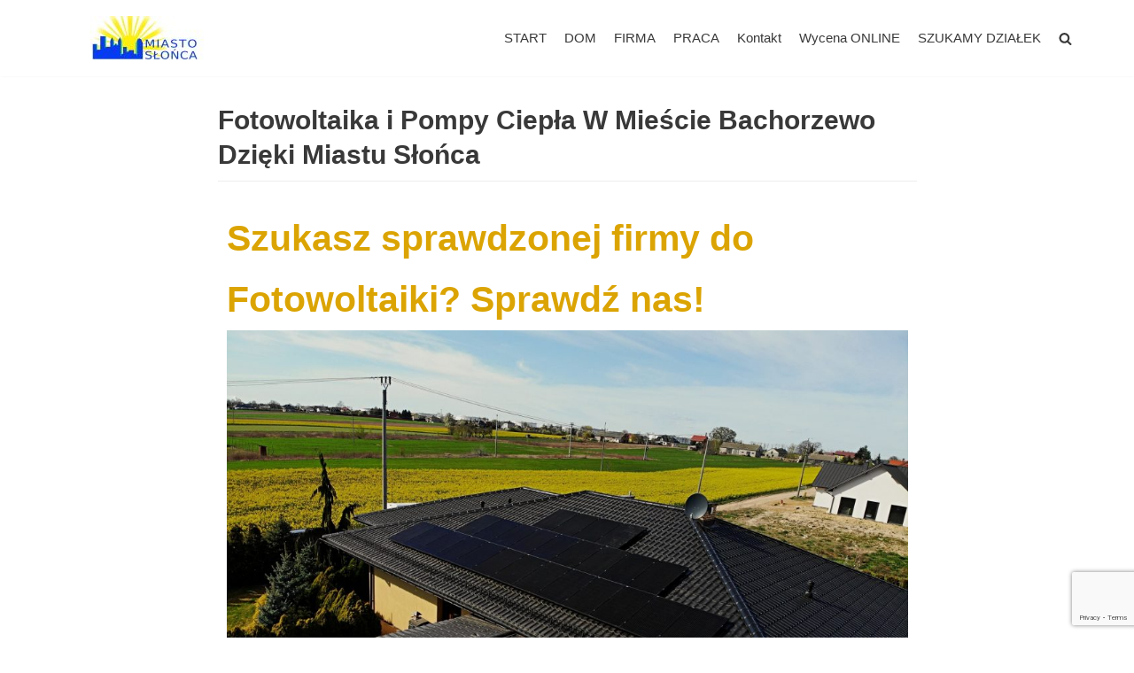

--- FILE ---
content_type: text/html; charset=UTF-8
request_url: https://miastoslonca.pl/fotowoltaika-i-pompy-ciepla-bachorzewo/
body_size: 16255
content:
<!DOCTYPE html>
<html lang="pl-PL">

<head>
	
	<meta charset="UTF-8">
	<meta name="viewport" content="width=device-width, initial-scale=1, minimum-scale=1">
	<link rel="profile" href="https://gmpg.org/xfn/11">
		<title>Fotowoltaika i Pompy Ciepła W Mieście Bachorzewo Dzięki Miastu Słońca &#8211; Miasto Słońca &#8211; Fotowoltaika dla Firm</title>
<meta name='robots' content='max-image-preview:large' />
<link rel='dns-prefetch' href='//www.googletagmanager.com' />
<link rel='dns-prefetch' href='//www.google.com' />
<link rel='dns-prefetch' href='//s.w.org' />
<link rel="alternate" type="application/rss+xml" title="Miasto Słońca - Fotowoltaika dla Firm &raquo; Kanał z wpisami" href="https://miastoslonca.pl/feed/" />
<link rel="alternate" type="application/rss+xml" title="Miasto Słońca - Fotowoltaika dla Firm &raquo; Kanał z komentarzami" href="https://miastoslonca.pl/comments/feed/" />
<script type="text/javascript">
window._wpemojiSettings = {"baseUrl":"https:\/\/s.w.org\/images\/core\/emoji\/14.0.0\/72x72\/","ext":".png","svgUrl":"https:\/\/s.w.org\/images\/core\/emoji\/14.0.0\/svg\/","svgExt":".svg","source":{"concatemoji":"https:\/\/miastoslonca.pl\/wp-includes\/js\/wp-emoji-release.min.js?ver=6.0.11"}};
/*! This file is auto-generated */
!function(e,a,t){var n,r,o,i=a.createElement("canvas"),p=i.getContext&&i.getContext("2d");function s(e,t){var a=String.fromCharCode,e=(p.clearRect(0,0,i.width,i.height),p.fillText(a.apply(this,e),0,0),i.toDataURL());return p.clearRect(0,0,i.width,i.height),p.fillText(a.apply(this,t),0,0),e===i.toDataURL()}function c(e){var t=a.createElement("script");t.src=e,t.defer=t.type="text/javascript",a.getElementsByTagName("head")[0].appendChild(t)}for(o=Array("flag","emoji"),t.supports={everything:!0,everythingExceptFlag:!0},r=0;r<o.length;r++)t.supports[o[r]]=function(e){if(!p||!p.fillText)return!1;switch(p.textBaseline="top",p.font="600 32px Arial",e){case"flag":return s([127987,65039,8205,9895,65039],[127987,65039,8203,9895,65039])?!1:!s([55356,56826,55356,56819],[55356,56826,8203,55356,56819])&&!s([55356,57332,56128,56423,56128,56418,56128,56421,56128,56430,56128,56423,56128,56447],[55356,57332,8203,56128,56423,8203,56128,56418,8203,56128,56421,8203,56128,56430,8203,56128,56423,8203,56128,56447]);case"emoji":return!s([129777,127995,8205,129778,127999],[129777,127995,8203,129778,127999])}return!1}(o[r]),t.supports.everything=t.supports.everything&&t.supports[o[r]],"flag"!==o[r]&&(t.supports.everythingExceptFlag=t.supports.everythingExceptFlag&&t.supports[o[r]]);t.supports.everythingExceptFlag=t.supports.everythingExceptFlag&&!t.supports.flag,t.DOMReady=!1,t.readyCallback=function(){t.DOMReady=!0},t.supports.everything||(n=function(){t.readyCallback()},a.addEventListener?(a.addEventListener("DOMContentLoaded",n,!1),e.addEventListener("load",n,!1)):(e.attachEvent("onload",n),a.attachEvent("onreadystatechange",function(){"complete"===a.readyState&&t.readyCallback()})),(e=t.source||{}).concatemoji?c(e.concatemoji):e.wpemoji&&e.twemoji&&(c(e.twemoji),c(e.wpemoji)))}(window,document,window._wpemojiSettings);
</script>
<style type="text/css">
img.wp-smiley,
img.emoji {
	display: inline !important;
	border: none !important;
	box-shadow: none !important;
	height: 1em !important;
	width: 1em !important;
	margin: 0 0.07em !important;
	vertical-align: -0.1em !important;
	background: none !important;
	padding: 0 !important;
}
</style>
	<link rel='stylesheet' id='wp-block-library-css'  href='https://miastoslonca.pl/wp-includes/css/dist/block-library/style.min.css?ver=6.0.11' type='text/css' media='all' />
<style id='global-styles-inline-css' type='text/css'>
body{--wp--preset--color--black: #000000;--wp--preset--color--cyan-bluish-gray: #abb8c3;--wp--preset--color--white: #ffffff;--wp--preset--color--pale-pink: #f78da7;--wp--preset--color--vivid-red: #cf2e2e;--wp--preset--color--luminous-vivid-orange: #ff6900;--wp--preset--color--luminous-vivid-amber: #fcb900;--wp--preset--color--light-green-cyan: #7bdcb5;--wp--preset--color--vivid-green-cyan: #00d084;--wp--preset--color--pale-cyan-blue: #8ed1fc;--wp--preset--color--vivid-cyan-blue: #0693e3;--wp--preset--color--vivid-purple: #9b51e0;--wp--preset--color--neve-link-color: var(--nv-primary-accent);--wp--preset--color--neve-link-hover-color: var(--nv-secondary-accent);--wp--preset--color--nv-site-bg: var(--nv-site-bg);--wp--preset--color--nv-light-bg: var(--nv-light-bg);--wp--preset--color--nv-dark-bg: var(--nv-dark-bg);--wp--preset--color--neve-text-color: var(--nv-text-color);--wp--preset--color--nv-text-dark-bg: var(--nv-text-dark-bg);--wp--preset--color--nv-c-1: var(--nv-c-1);--wp--preset--color--nv-c-2: var(--nv-c-2);--wp--preset--gradient--vivid-cyan-blue-to-vivid-purple: linear-gradient(135deg,rgba(6,147,227,1) 0%,rgb(155,81,224) 100%);--wp--preset--gradient--light-green-cyan-to-vivid-green-cyan: linear-gradient(135deg,rgb(122,220,180) 0%,rgb(0,208,130) 100%);--wp--preset--gradient--luminous-vivid-amber-to-luminous-vivid-orange: linear-gradient(135deg,rgba(252,185,0,1) 0%,rgba(255,105,0,1) 100%);--wp--preset--gradient--luminous-vivid-orange-to-vivid-red: linear-gradient(135deg,rgba(255,105,0,1) 0%,rgb(207,46,46) 100%);--wp--preset--gradient--very-light-gray-to-cyan-bluish-gray: linear-gradient(135deg,rgb(238,238,238) 0%,rgb(169,184,195) 100%);--wp--preset--gradient--cool-to-warm-spectrum: linear-gradient(135deg,rgb(74,234,220) 0%,rgb(151,120,209) 20%,rgb(207,42,186) 40%,rgb(238,44,130) 60%,rgb(251,105,98) 80%,rgb(254,248,76) 100%);--wp--preset--gradient--blush-light-purple: linear-gradient(135deg,rgb(255,206,236) 0%,rgb(152,150,240) 100%);--wp--preset--gradient--blush-bordeaux: linear-gradient(135deg,rgb(254,205,165) 0%,rgb(254,45,45) 50%,rgb(107,0,62) 100%);--wp--preset--gradient--luminous-dusk: linear-gradient(135deg,rgb(255,203,112) 0%,rgb(199,81,192) 50%,rgb(65,88,208) 100%);--wp--preset--gradient--pale-ocean: linear-gradient(135deg,rgb(255,245,203) 0%,rgb(182,227,212) 50%,rgb(51,167,181) 100%);--wp--preset--gradient--electric-grass: linear-gradient(135deg,rgb(202,248,128) 0%,rgb(113,206,126) 100%);--wp--preset--gradient--midnight: linear-gradient(135deg,rgb(2,3,129) 0%,rgb(40,116,252) 100%);--wp--preset--duotone--dark-grayscale: url('#wp-duotone-dark-grayscale');--wp--preset--duotone--grayscale: url('#wp-duotone-grayscale');--wp--preset--duotone--purple-yellow: url('#wp-duotone-purple-yellow');--wp--preset--duotone--blue-red: url('#wp-duotone-blue-red');--wp--preset--duotone--midnight: url('#wp-duotone-midnight');--wp--preset--duotone--magenta-yellow: url('#wp-duotone-magenta-yellow');--wp--preset--duotone--purple-green: url('#wp-duotone-purple-green');--wp--preset--duotone--blue-orange: url('#wp-duotone-blue-orange');--wp--preset--font-size--small: 13px;--wp--preset--font-size--medium: 20px;--wp--preset--font-size--large: 36px;--wp--preset--font-size--x-large: 42px;}.has-black-color{color: var(--wp--preset--color--black) !important;}.has-cyan-bluish-gray-color{color: var(--wp--preset--color--cyan-bluish-gray) !important;}.has-white-color{color: var(--wp--preset--color--white) !important;}.has-pale-pink-color{color: var(--wp--preset--color--pale-pink) !important;}.has-vivid-red-color{color: var(--wp--preset--color--vivid-red) !important;}.has-luminous-vivid-orange-color{color: var(--wp--preset--color--luminous-vivid-orange) !important;}.has-luminous-vivid-amber-color{color: var(--wp--preset--color--luminous-vivid-amber) !important;}.has-light-green-cyan-color{color: var(--wp--preset--color--light-green-cyan) !important;}.has-vivid-green-cyan-color{color: var(--wp--preset--color--vivid-green-cyan) !important;}.has-pale-cyan-blue-color{color: var(--wp--preset--color--pale-cyan-blue) !important;}.has-vivid-cyan-blue-color{color: var(--wp--preset--color--vivid-cyan-blue) !important;}.has-vivid-purple-color{color: var(--wp--preset--color--vivid-purple) !important;}.has-black-background-color{background-color: var(--wp--preset--color--black) !important;}.has-cyan-bluish-gray-background-color{background-color: var(--wp--preset--color--cyan-bluish-gray) !important;}.has-white-background-color{background-color: var(--wp--preset--color--white) !important;}.has-pale-pink-background-color{background-color: var(--wp--preset--color--pale-pink) !important;}.has-vivid-red-background-color{background-color: var(--wp--preset--color--vivid-red) !important;}.has-luminous-vivid-orange-background-color{background-color: var(--wp--preset--color--luminous-vivid-orange) !important;}.has-luminous-vivid-amber-background-color{background-color: var(--wp--preset--color--luminous-vivid-amber) !important;}.has-light-green-cyan-background-color{background-color: var(--wp--preset--color--light-green-cyan) !important;}.has-vivid-green-cyan-background-color{background-color: var(--wp--preset--color--vivid-green-cyan) !important;}.has-pale-cyan-blue-background-color{background-color: var(--wp--preset--color--pale-cyan-blue) !important;}.has-vivid-cyan-blue-background-color{background-color: var(--wp--preset--color--vivid-cyan-blue) !important;}.has-vivid-purple-background-color{background-color: var(--wp--preset--color--vivid-purple) !important;}.has-black-border-color{border-color: var(--wp--preset--color--black) !important;}.has-cyan-bluish-gray-border-color{border-color: var(--wp--preset--color--cyan-bluish-gray) !important;}.has-white-border-color{border-color: var(--wp--preset--color--white) !important;}.has-pale-pink-border-color{border-color: var(--wp--preset--color--pale-pink) !important;}.has-vivid-red-border-color{border-color: var(--wp--preset--color--vivid-red) !important;}.has-luminous-vivid-orange-border-color{border-color: var(--wp--preset--color--luminous-vivid-orange) !important;}.has-luminous-vivid-amber-border-color{border-color: var(--wp--preset--color--luminous-vivid-amber) !important;}.has-light-green-cyan-border-color{border-color: var(--wp--preset--color--light-green-cyan) !important;}.has-vivid-green-cyan-border-color{border-color: var(--wp--preset--color--vivid-green-cyan) !important;}.has-pale-cyan-blue-border-color{border-color: var(--wp--preset--color--pale-cyan-blue) !important;}.has-vivid-cyan-blue-border-color{border-color: var(--wp--preset--color--vivid-cyan-blue) !important;}.has-vivid-purple-border-color{border-color: var(--wp--preset--color--vivid-purple) !important;}.has-vivid-cyan-blue-to-vivid-purple-gradient-background{background: var(--wp--preset--gradient--vivid-cyan-blue-to-vivid-purple) !important;}.has-light-green-cyan-to-vivid-green-cyan-gradient-background{background: var(--wp--preset--gradient--light-green-cyan-to-vivid-green-cyan) !important;}.has-luminous-vivid-amber-to-luminous-vivid-orange-gradient-background{background: var(--wp--preset--gradient--luminous-vivid-amber-to-luminous-vivid-orange) !important;}.has-luminous-vivid-orange-to-vivid-red-gradient-background{background: var(--wp--preset--gradient--luminous-vivid-orange-to-vivid-red) !important;}.has-very-light-gray-to-cyan-bluish-gray-gradient-background{background: var(--wp--preset--gradient--very-light-gray-to-cyan-bluish-gray) !important;}.has-cool-to-warm-spectrum-gradient-background{background: var(--wp--preset--gradient--cool-to-warm-spectrum) !important;}.has-blush-light-purple-gradient-background{background: var(--wp--preset--gradient--blush-light-purple) !important;}.has-blush-bordeaux-gradient-background{background: var(--wp--preset--gradient--blush-bordeaux) !important;}.has-luminous-dusk-gradient-background{background: var(--wp--preset--gradient--luminous-dusk) !important;}.has-pale-ocean-gradient-background{background: var(--wp--preset--gradient--pale-ocean) !important;}.has-electric-grass-gradient-background{background: var(--wp--preset--gradient--electric-grass) !important;}.has-midnight-gradient-background{background: var(--wp--preset--gradient--midnight) !important;}.has-small-font-size{font-size: var(--wp--preset--font-size--small) !important;}.has-medium-font-size{font-size: var(--wp--preset--font-size--medium) !important;}.has-large-font-size{font-size: var(--wp--preset--font-size--large) !important;}.has-x-large-font-size{font-size: var(--wp--preset--font-size--x-large) !important;}
</style>
<link rel='stylesheet' id='aep-preview-css'  href='https://miastoslonca.pl/wp-content/plugins/awesome-contact-form7-for-elementor/assets/css/style.css?ver=6.0.11' type='text/css' media='all' />
<link rel='stylesheet' id='contact-form-7-css'  href='https://miastoslonca.pl/wp-content/plugins/contact-form-7/includes/css/styles.css?ver=5.6.3' type='text/css' media='all' />
<link rel='stylesheet' id='if-menu-site-css-css'  href='https://miastoslonca.pl/wp-content/plugins/if-menu/assets/if-menu-site.css?ver=6.0.11' type='text/css' media='all' />
<link rel='stylesheet' id='neve-style-css'  href='https://miastoslonca.pl/wp-content/themes/neve/assets/css/style-legacy.min.css?ver=3.4.1' type='text/css' media='all' />
<style id='neve-style-inline-css' type='text/css'>
.header-menu-sidebar-inner li.menu-item-nav-search { display: none; }
		[data-row-id] .row { display: flex !important; align-items: center; flex-wrap: unset;}
		@media (max-width: 960px) { .footer--row .row { flex-direction: column; } }
.nv-meta-list li.meta:not(:last-child):after { content:"/" }.nv-meta-list .no-mobile{
			display:none;
		}.nv-meta-list li.last::after{
			content: ""!important;
		}@media (min-width: 769px) {
			.nv-meta-list .no-mobile {
				display: inline-block;
			}
			.nv-meta-list li.last:not(:last-child)::after {
		 		content: "/" !important;
			}
		}
 .container{ max-width: 748px; } .has-neve-button-color-color{ color: var(--nv-primary-accent)!important; } .has-neve-button-color-background-color{ background-color: var(--nv-primary-accent)!important; } .single-post-container .alignfull > [class*="__inner-container"], .single-post-container .alignwide > [class*="__inner-container"]{ max-width:718px } .button.button-primary, button, input[type=button], .btn, input[type="submit"], /* Buttons in navigation */ ul[id^="nv-primary-navigation"] li.button.button-primary > a, .menu li.button.button-primary > a, .wp-block-button.is-style-primary .wp-block-button__link, .wc-block-grid .wp-block-button .wp-block-button__link, form input[type="submit"], form button[type="submit"]{ background-color: var(--nv-primary-accent);color: #ffffff;border-radius:3px 3px 3px 3px;border:none;border-width:1px 1px 1px 1px; } .button.button-primary:hover, ul[id^="nv-primary-navigation"] li.button.button-primary > a:hover, .menu li.button.button-primary > a:hover, .wp-block-button.is-style-primary .wp-block-button__link:hover, .wc-block-grid .wp-block-button .wp-block-button__link:hover, form input[type="submit"]:hover, form button[type="submit"]:hover{ background-color: var(--nv-primary-accent);color: #ffffff; } .button.button-secondary:not(.secondary-default), .wp-block-button.is-style-secondary .wp-block-button__link{ background-color: var(--nv-primary-accent);color: #ffffff;border-radius:3px 3px 3px 3px;border:none;border-width:1px 1px 1px 1px; } .button.button-secondary.secondary-default{ background-color: var(--nv-primary-accent);color: #ffffff;border-radius:3px 3px 3px 3px;border:none;border-width:1px 1px 1px 1px; } .button.button-secondary:not(.secondary-default):hover, .wp-block-button.is-style-secondary .wp-block-button__link:hover{ background-color: var(--nv-primary-accent);color: #ffffff; } .button.button-secondary.secondary-default:hover{ background-color: var(--nv-primary-accent);color: #ffffff; } body, .site-title{ font-size: 16px; } form input:read-write, form textarea, form select, form select option, form.wp-block-search input.wp-block-search__input, .widget select{ color: var(--nv-text-color); } form.search-form input:read-write{ padding-right:45px !important; } .global-styled{ --bgcolor: var(--nv-site-bg); } .header-main-inner,.header-main-inner a:not(.button),.header-main-inner .navbar-toggle{ color: var(--nv-text-color); } .header-main-inner .nv-icon svg,.header-main-inner .nv-contact-list svg{ fill: var(--nv-text-color); } .header-main-inner .icon-bar{ background-color: var(--nv-text-color); } .hfg_header .header-main-inner .nav-ul .sub-menu{ background-color: #ffffff; } .hfg_header .header-main-inner{ background-color: #ffffff; } .header-menu-sidebar .header-menu-sidebar-bg,.header-menu-sidebar .header-menu-sidebar-bg a:not(.button),.header-menu-sidebar .header-menu-sidebar-bg .navbar-toggle{ color: var(--nv-text-color); } .header-menu-sidebar .header-menu-sidebar-bg .nv-icon svg,.header-menu-sidebar .header-menu-sidebar-bg .nv-contact-list svg{ fill: var(--nv-text-color); } .header-menu-sidebar .header-menu-sidebar-bg .icon-bar{ background-color: var(--nv-text-color); } .hfg_header .header-menu-sidebar .header-menu-sidebar-bg .nav-ul .sub-menu{ background-color: #ffffff; } .hfg_header .header-menu-sidebar .header-menu-sidebar-bg{ background-color: #ffffff; } .header-menu-sidebar{ width: 360px; } .builder-item--logo .site-logo img{ max-width: 120px; } .builder-item--logo .site-logo{ padding:10px 0px 10px 0px; } .builder-item--logo{ margin:0px 0px 0px 0px; } .builder-item--nav-icon .navbar-toggle{ padding:10px 15px 10px 15px; } .builder-item--nav-icon{ margin:0px 0px 0px 0px; } .builder-item--primary-menu .nav-menu-primary > .nav-ul li:not(.woocommerce-mini-cart-item) > a,.builder-item--primary-menu .nav-menu-primary > .nav-ul .has-caret > a,.builder-item--primary-menu .nav-menu-primary > .nav-ul .neve-mm-heading span,.builder-item--primary-menu .nav-menu-primary > .nav-ul .has-caret{ color: var(--nv-text-color); } .builder-item--primary-menu .nav-menu-primary > .nav-ul li:not(.woocommerce-mini-cart-item) > a:after,.builder-item--primary-menu .nav-menu-primary > .nav-ul li > .has-caret > a:after{ background-color: var(--nv-secondary-accent); } .builder-item--primary-menu .nav-menu-primary > .nav-ul li:not(.woocommerce-mini-cart-item):hover > a,.builder-item--primary-menu .nav-menu-primary > .nav-ul li:hover > .has-caret > a,.builder-item--primary-menu .nav-menu-primary > .nav-ul li:hover > .has-caret{ color: var(--nv-secondary-accent); } .builder-item--primary-menu .nav-menu-primary > .nav-ul li:hover > .has-caret svg{ fill: var(--nv-secondary-accent); } .builder-item--primary-menu .nav-menu-primary > .nav-ul li.current-menu-item > a,.builder-item--primary-menu .nav-menu-primary > .nav-ul li.current_page_item > a,.builder-item--primary-menu .nav-menu-primary > .nav-ul li.current_page_item > .has-caret > a{ color: var(--nv-primary-accent); } .builder-item--primary-menu .nav-menu-primary > .nav-ul li.current-menu-item > .has-caret svg{ fill: var(--nv-primary-accent); } .builder-item--primary-menu .nav-ul > li:not(:last-of-type){ margin-right:20px; } .builder-item--primary-menu .style-full-height .nav-ul li:not(.menu-item-nav-search):not(.menu-item-nav-cart):hover > a:after{ width: calc(100% + 20px); } .builder-item--primary-menu .nav-ul li a, .builder-item--primary-menu .neve-mm-heading span{ min-height: 25px; } .builder-item--primary-menu{ font-size: 1em; line-height: 1.6em; letter-spacing: 0px; font-weight: 500; text-transform: none;padding:0px 0px 0px 0px;margin:0px 0px 0px 0px; } .builder-item--primary-menu svg{ width: 1em;height: 1em; } .footer-bottom-inner{ background-color: #005a84; } .footer-bottom-inner,.footer-bottom-inner a:not(.button),.footer-bottom-inner .navbar-toggle{ color: var(--nv-text-color); } .footer-bottom-inner .nv-icon svg,.footer-bottom-inner .nv-contact-list svg{ fill: var(--nv-text-color); } .footer-bottom-inner .icon-bar{ background-color: var(--nv-text-color); } .footer-bottom-inner .nav-ul .sub-menu{ background-color: #005a84; } @media(min-width: 576px){ .container{ max-width: 992px; } .single-post-container .alignfull > [class*="__inner-container"], .single-post-container .alignwide > [class*="__inner-container"]{ max-width:962px } body, .site-title{ font-size: 16px; } .header-menu-sidebar{ width: 360px; } .builder-item--logo .site-logo img{ max-width: 120px; } .builder-item--logo .site-logo{ padding:10px 0px 10px 0px; } .builder-item--logo{ margin:0px 0px 0px 0px; } .builder-item--nav-icon .navbar-toggle{ padding:10px 15px 10px 15px; } .builder-item--nav-icon{ margin:0px 0px 0px 0px; } .builder-item--primary-menu .nav-ul > li:not(:last-of-type){ margin-right:20px; } .builder-item--primary-menu .style-full-height .nav-ul li:not(.menu-item-nav-search):not(.menu-item-nav-cart):hover > a:after{ width: calc(100% + 20px); } .builder-item--primary-menu .nav-ul li a, .builder-item--primary-menu .neve-mm-heading span{ min-height: 25px; } .builder-item--primary-menu{ font-size: 1em; line-height: 1.6em; letter-spacing: 0px;padding:0px 0px 0px 0px;margin:0px 0px 0px 0px; } .builder-item--primary-menu svg{ width: 1em;height: 1em; } }@media(min-width: 960px){ .container{ max-width: 1170px; } body:not(.single):not(.archive):not(.blog):not(.search):not(.error404) .neve-main > .container .col, body.post-type-archive-course .neve-main > .container .col, body.post-type-archive-llms_membership .neve-main > .container .col{ max-width: 70%; } body:not(.single):not(.archive):not(.blog):not(.search):not(.error404) .nv-sidebar-wrap, body.post-type-archive-course .nv-sidebar-wrap, body.post-type-archive-llms_membership .nv-sidebar-wrap{ max-width: 30%; } .neve-main > .archive-container .nv-index-posts.col{ max-width: 75%; } .neve-main > .archive-container .nv-sidebar-wrap{ max-width: 25%; } .neve-main > .single-post-container .nv-single-post-wrap.col{ max-width: 70%; } .single-post-container .alignfull > [class*="__inner-container"], .single-post-container .alignwide > [class*="__inner-container"]{ max-width:789px } .container-fluid.single-post-container .alignfull > [class*="__inner-container"], .container-fluid.single-post-container .alignwide > [class*="__inner-container"]{ max-width:calc(70% + 15px) } .neve-main > .single-post-container .nv-sidebar-wrap{ max-width: 30%; } body, .site-title{ font-size: 15px; } .header-menu-sidebar{ width: 360px; } .builder-item--logo .site-logo img{ max-width: 350px; } .builder-item--logo .site-logo{ padding:10px 0px 10px 0px; } .builder-item--logo{ margin:0px 0px 0px 0px; } .builder-item--nav-icon .navbar-toggle{ padding:10px 15px 10px 15px; } .builder-item--nav-icon{ margin:0px 0px 0px 0px; } .builder-item--primary-menu .nav-ul > li:not(:last-of-type){ margin-right:20px; } .builder-item--primary-menu .style-full-height .nav-ul li:not(.menu-item-nav-search):not(.menu-item-nav-cart) > a:after{ left:-10px;right:-10px } .builder-item--primary-menu .style-full-height .nav-ul li:not(.menu-item-nav-search):not(.menu-item-nav-cart):hover > a:after{ width: calc(100% + 20px); } .builder-item--primary-menu .nav-ul li a, .builder-item--primary-menu .neve-mm-heading span{ min-height: 25px; } .builder-item--primary-menu{ font-size: 1em; line-height: 1.6em; letter-spacing: 0px;padding:0px 0px 0px 0px;margin:0px 0px 0px 0px; } .builder-item--primary-menu svg{ width: 1em;height: 1em; } }.nv-content-wrap .elementor a:not(.button):not(.wp-block-file__button){ text-decoration: none; }:root{--nv-primary-accent:#0366d6;--nv-secondary-accent:#005bf7;--nv-site-bg:#ffffff;--nv-light-bg:#ededed;--nv-dark-bg:#14171c;--nv-text-color:#393939;--nv-text-dark-bg:#ffffff;--nv-c-1:#77b978;--nv-c-2:#f37262;--nv-fallback-ff:Arial, Helvetica, sans-serif;}
:root{--e-global-color-nvprimaryaccent:#0366d6;--e-global-color-nvsecondaryaccent:#005bf7;--e-global-color-nvsitebg:#ffffff;--e-global-color-nvlightbg:#ededed;--e-global-color-nvdarkbg:#14171c;--e-global-color-nvtextcolor:#393939;--e-global-color-nvtextdarkbg:#ffffff;--e-global-color-nvc1:#77b978;--e-global-color-nvc2:#f37262;}
</style>
<link rel='stylesheet' id='elementor-icons-css'  href='https://miastoslonca.pl/wp-content/plugins/elementor/assets/lib/eicons/css/elementor-icons.min.css?ver=5.23.0' type='text/css' media='all' />
<link rel='stylesheet' id='elementor-frontend-css'  href='https://miastoslonca.pl/wp-content/plugins/elementor/assets/css/frontend.min.css?ver=3.16.6' type='text/css' media='all' />
<link rel='stylesheet' id='swiper-css'  href='https://miastoslonca.pl/wp-content/plugins/elementor/assets/lib/swiper/css/swiper.min.css?ver=5.3.6' type='text/css' media='all' />
<link rel='stylesheet' id='elementor-post-752-css'  href='https://miastoslonca.pl/wp-content/uploads/elementor/css/post-752.css?ver=1697563394' type='text/css' media='all' />
<link rel='stylesheet' id='elementor-pro-css'  href='https://miastoslonca.pl/wp-content/plugins/elementor-pro/assets/css/frontend.min.css?ver=3.3.4' type='text/css' media='all' />
<link rel='stylesheet' id='font-awesome-5-all-css'  href='https://miastoslonca.pl/wp-content/plugins/elementor/assets/lib/font-awesome/css/all.min.css?ver=3.16.6' type='text/css' media='all' />
<link rel='stylesheet' id='font-awesome-4-shim-css'  href='https://miastoslonca.pl/wp-content/plugins/elementor/assets/lib/font-awesome/css/v4-shims.min.css?ver=3.16.6' type='text/css' media='all' />
<link rel='stylesheet' id='elementor-global-css'  href='https://miastoslonca.pl/wp-content/uploads/elementor/css/global.css?ver=1697563395' type='text/css' media='all' />
<link rel='stylesheet' id='google-fonts-1-css'  href='https://fonts.googleapis.com/css?family=Roboto%3A100%2C100italic%2C200%2C200italic%2C300%2C300italic%2C400%2C400italic%2C500%2C500italic%2C600%2C600italic%2C700%2C700italic%2C800%2C800italic%2C900%2C900italic%7CRoboto+Slab%3A100%2C100italic%2C200%2C200italic%2C300%2C300italic%2C400%2C400italic%2C500%2C500italic%2C600%2C600italic%2C700%2C700italic%2C800%2C800italic%2C900%2C900italic&#038;display=auto&#038;subset=latin-ext&#038;ver=6.0.11' type='text/css' media='all' />
<link rel="preconnect" href="https://fonts.gstatic.com/" crossorigin><!--n2css--><script type='text/javascript' src='https://miastoslonca.pl/wp-includes/js/jquery/jquery.min.js?ver=3.6.0' id='jquery-core-js'></script>
<script type='text/javascript' src='https://miastoslonca.pl/wp-includes/js/jquery/jquery-migrate.min.js?ver=3.3.2' id='jquery-migrate-js'></script>

<!-- Google Analytics snippet added by Site Kit -->
<script type='text/javascript' src='https://www.googletagmanager.com/gtag/js?id=UA-178493977-1' id='google_gtagjs-js' async></script>
<script type='text/javascript' id='google_gtagjs-js-after'>
window.dataLayer = window.dataLayer || [];function gtag(){dataLayer.push(arguments);}
gtag('set', 'linker', {"domains":["miastoslonca.pl"]} );
gtag("js", new Date());
gtag("set", "developer_id.dZTNiMT", true);
gtag("config", "UA-178493977-1", {"anonymize_ip":true});
</script>

<!-- End Google Analytics snippet added by Site Kit -->
<script type='text/javascript' src='https://miastoslonca.pl/wp-content/plugins/elementor/assets/lib/font-awesome/js/v4-shims.min.js?ver=3.16.6' id='font-awesome-4-shim-js'></script>
<link rel="https://api.w.org/" href="https://miastoslonca.pl/wp-json/" /><link rel="alternate" type="application/json" href="https://miastoslonca.pl/wp-json/wp/v2/pages/79890" /><link rel="EditURI" type="application/rsd+xml" title="RSD" href="https://miastoslonca.pl/xmlrpc.php?rsd" />
<link rel="wlwmanifest" type="application/wlwmanifest+xml" href="https://miastoslonca.pl/wp-includes/wlwmanifest.xml" /> 
<meta name="generator" content="WordPress 6.0.11" />
<link rel="canonical" href="https://miastoslonca.pl/fotowoltaika-i-pompy-ciepla-bachorzewo/" />
<link rel='shortlink' href='https://miastoslonca.pl/?p=79890' />
<link rel="alternate" type="application/json+oembed" href="https://miastoslonca.pl/wp-json/oembed/1.0/embed?url=https%3A%2F%2Fmiastoslonca.pl%2Ffotowoltaika-i-pompy-ciepla-bachorzewo%2F" />
<link rel="alternate" type="text/xml+oembed" href="https://miastoslonca.pl/wp-json/oembed/1.0/embed?url=https%3A%2F%2Fmiastoslonca.pl%2Ffotowoltaika-i-pompy-ciepla-bachorzewo%2F&#038;format=xml" />
<meta name="generator" content="Site Kit by Google 1.83.0" /><style id="mystickymenu" type="text/css">#mysticky-nav { width:100%; position: static; }#mysticky-nav.wrapfixed { position:fixed; left: 0px; margin-top:0px;  z-index: 99990; -webkit-transition: 0.3s; -moz-transition: 0.3s; -o-transition: 0.3s; transition: 0.3s; -ms-filter:"progid:DXImageTransform.Microsoft.Alpha(Opacity=90)"; filter: alpha(opacity=90); opacity:0.9; background-color: #f7f5e7;}#mysticky-nav.wrapfixed .myfixed{ background-color: #f7f5e7; position: relative;top: auto;left: auto;right: auto;}#mysticky-nav .myfixed { margin:0 auto; float:none; border:0px; background:none; max-width:100%; }</style>			<style type="text/css">
																															</style>
			<meta name="generator" content="Elementor 3.16.6; features: e_dom_optimization, e_optimized_assets_loading, additional_custom_breakpoints; settings: css_print_method-external, google_font-enabled, font_display-auto">
<style type="text/css">.recentcomments a{display:inline !important;padding:0 !important;margin:0 !important;}</style><link rel="icon" href="https://miastoslonca.pl/wp-content/uploads/2020/09/cropped-purelogo-32x32.jpg" sizes="32x32" />
<link rel="icon" href="https://miastoslonca.pl/wp-content/uploads/2020/09/cropped-purelogo-192x192.jpg" sizes="192x192" />
<link rel="apple-touch-icon" href="https://miastoslonca.pl/wp-content/uploads/2020/09/cropped-purelogo-180x180.jpg" />
<meta name="msapplication-TileImage" content="https://miastoslonca.pl/wp-content/uploads/2020/09/cropped-purelogo-270x270.jpg" />

	</head>

<body data-rsssl=1  class="page-template-default page page-id-79890 wp-custom-logo  nv-sidebar-full-width menu_sidebar_slide_left elementor-default elementor-kit-752 elementor-page elementor-page-79890" id="neve_body"  >
<svg xmlns="http://www.w3.org/2000/svg" viewBox="0 0 0 0" width="0" height="0" focusable="false" role="none" style="visibility: hidden; position: absolute; left: -9999px; overflow: hidden;" ><defs><filter id="wp-duotone-dark-grayscale"><feColorMatrix color-interpolation-filters="sRGB" type="matrix" values=" .299 .587 .114 0 0 .299 .587 .114 0 0 .299 .587 .114 0 0 .299 .587 .114 0 0 " /><feComponentTransfer color-interpolation-filters="sRGB" ><feFuncR type="table" tableValues="0 0.49803921568627" /><feFuncG type="table" tableValues="0 0.49803921568627" /><feFuncB type="table" tableValues="0 0.49803921568627" /><feFuncA type="table" tableValues="1 1" /></feComponentTransfer><feComposite in2="SourceGraphic" operator="in" /></filter></defs></svg><svg xmlns="http://www.w3.org/2000/svg" viewBox="0 0 0 0" width="0" height="0" focusable="false" role="none" style="visibility: hidden; position: absolute; left: -9999px; overflow: hidden;" ><defs><filter id="wp-duotone-grayscale"><feColorMatrix color-interpolation-filters="sRGB" type="matrix" values=" .299 .587 .114 0 0 .299 .587 .114 0 0 .299 .587 .114 0 0 .299 .587 .114 0 0 " /><feComponentTransfer color-interpolation-filters="sRGB" ><feFuncR type="table" tableValues="0 1" /><feFuncG type="table" tableValues="0 1" /><feFuncB type="table" tableValues="0 1" /><feFuncA type="table" tableValues="1 1" /></feComponentTransfer><feComposite in2="SourceGraphic" operator="in" /></filter></defs></svg><svg xmlns="http://www.w3.org/2000/svg" viewBox="0 0 0 0" width="0" height="0" focusable="false" role="none" style="visibility: hidden; position: absolute; left: -9999px; overflow: hidden;" ><defs><filter id="wp-duotone-purple-yellow"><feColorMatrix color-interpolation-filters="sRGB" type="matrix" values=" .299 .587 .114 0 0 .299 .587 .114 0 0 .299 .587 .114 0 0 .299 .587 .114 0 0 " /><feComponentTransfer color-interpolation-filters="sRGB" ><feFuncR type="table" tableValues="0.54901960784314 0.98823529411765" /><feFuncG type="table" tableValues="0 1" /><feFuncB type="table" tableValues="0.71764705882353 0.25490196078431" /><feFuncA type="table" tableValues="1 1" /></feComponentTransfer><feComposite in2="SourceGraphic" operator="in" /></filter></defs></svg><svg xmlns="http://www.w3.org/2000/svg" viewBox="0 0 0 0" width="0" height="0" focusable="false" role="none" style="visibility: hidden; position: absolute; left: -9999px; overflow: hidden;" ><defs><filter id="wp-duotone-blue-red"><feColorMatrix color-interpolation-filters="sRGB" type="matrix" values=" .299 .587 .114 0 0 .299 .587 .114 0 0 .299 .587 .114 0 0 .299 .587 .114 0 0 " /><feComponentTransfer color-interpolation-filters="sRGB" ><feFuncR type="table" tableValues="0 1" /><feFuncG type="table" tableValues="0 0.27843137254902" /><feFuncB type="table" tableValues="0.5921568627451 0.27843137254902" /><feFuncA type="table" tableValues="1 1" /></feComponentTransfer><feComposite in2="SourceGraphic" operator="in" /></filter></defs></svg><svg xmlns="http://www.w3.org/2000/svg" viewBox="0 0 0 0" width="0" height="0" focusable="false" role="none" style="visibility: hidden; position: absolute; left: -9999px; overflow: hidden;" ><defs><filter id="wp-duotone-midnight"><feColorMatrix color-interpolation-filters="sRGB" type="matrix" values=" .299 .587 .114 0 0 .299 .587 .114 0 0 .299 .587 .114 0 0 .299 .587 .114 0 0 " /><feComponentTransfer color-interpolation-filters="sRGB" ><feFuncR type="table" tableValues="0 0" /><feFuncG type="table" tableValues="0 0.64705882352941" /><feFuncB type="table" tableValues="0 1" /><feFuncA type="table" tableValues="1 1" /></feComponentTransfer><feComposite in2="SourceGraphic" operator="in" /></filter></defs></svg><svg xmlns="http://www.w3.org/2000/svg" viewBox="0 0 0 0" width="0" height="0" focusable="false" role="none" style="visibility: hidden; position: absolute; left: -9999px; overflow: hidden;" ><defs><filter id="wp-duotone-magenta-yellow"><feColorMatrix color-interpolation-filters="sRGB" type="matrix" values=" .299 .587 .114 0 0 .299 .587 .114 0 0 .299 .587 .114 0 0 .299 .587 .114 0 0 " /><feComponentTransfer color-interpolation-filters="sRGB" ><feFuncR type="table" tableValues="0.78039215686275 1" /><feFuncG type="table" tableValues="0 0.94901960784314" /><feFuncB type="table" tableValues="0.35294117647059 0.47058823529412" /><feFuncA type="table" tableValues="1 1" /></feComponentTransfer><feComposite in2="SourceGraphic" operator="in" /></filter></defs></svg><svg xmlns="http://www.w3.org/2000/svg" viewBox="0 0 0 0" width="0" height="0" focusable="false" role="none" style="visibility: hidden; position: absolute; left: -9999px; overflow: hidden;" ><defs><filter id="wp-duotone-purple-green"><feColorMatrix color-interpolation-filters="sRGB" type="matrix" values=" .299 .587 .114 0 0 .299 .587 .114 0 0 .299 .587 .114 0 0 .299 .587 .114 0 0 " /><feComponentTransfer color-interpolation-filters="sRGB" ><feFuncR type="table" tableValues="0.65098039215686 0.40392156862745" /><feFuncG type="table" tableValues="0 1" /><feFuncB type="table" tableValues="0.44705882352941 0.4" /><feFuncA type="table" tableValues="1 1" /></feComponentTransfer><feComposite in2="SourceGraphic" operator="in" /></filter></defs></svg><svg xmlns="http://www.w3.org/2000/svg" viewBox="0 0 0 0" width="0" height="0" focusable="false" role="none" style="visibility: hidden; position: absolute; left: -9999px; overflow: hidden;" ><defs><filter id="wp-duotone-blue-orange"><feColorMatrix color-interpolation-filters="sRGB" type="matrix" values=" .299 .587 .114 0 0 .299 .587 .114 0 0 .299 .587 .114 0 0 .299 .587 .114 0 0 " /><feComponentTransfer color-interpolation-filters="sRGB" ><feFuncR type="table" tableValues="0.098039215686275 1" /><feFuncG type="table" tableValues="0 0.66274509803922" /><feFuncB type="table" tableValues="0.84705882352941 0.41960784313725" /><feFuncA type="table" tableValues="1 1" /></feComponentTransfer><feComposite in2="SourceGraphic" operator="in" /></filter></defs></svg><div class="wrapper">
	
	<header class="header"  >
		<a class="neve-skip-link show-on-focus" href="#content" >
			Przejdź do treści		</a>
		<div id="header-grid"  class="hfg_header site-header">
	
<nav class="header--row header-main hide-on-mobile hide-on-tablet layout-full-contained nv-navbar header--row"
	data-row-id="main" data-show-on="desktop">

	<div
		class="header--row-inner header-main-inner">
		<div class="container">
			<div
				class="row row--wrapper"
				data-section="hfg_header_layout_main" >
				<div class="builder-item hfg-item-first col-4 desktop-left"><div class="item--inner builder-item--logo"
		data-section="title_tagline"
		data-item-id="logo">
	
<div class="site-logo">
	<a class="brand" href="https://miastoslonca.pl/" title="Miasto Słońca - Fotowoltaika dla Firm"
			aria-label="Miasto Słońca - Fotowoltaika dla Firm"><img width="200" height="50" src="https://miastoslonca.pl/wp-content/uploads/2020/04/cropped-Miasto_Slonca_logo_wersjaA_Small-1.jpg" class="neve-site-logo skip-lazy" alt="" loading="lazy" data-variant="logo" /></a></div>

	</div>

</div><div class="builder-item has-nav hfg-item-last col-8 desktop-right"><div class="item--inner builder-item--primary-menu has_menu"
		data-section="header_menu_primary"
		data-item-id="primary-menu">
	<div class="nv-nav-wrap">
	<div role="navigation" class="nav-menu-primary"
			aria-label="Menu główne">

		<ul id="nv-primary-navigation-main" class="primary-menu-ul nav-ul "><li id="menu-item-145334" class="menu-item menu-item-type-custom menu-item-object-custom menu-item-145334"><a href="/">START</a></li>
<li id="menu-item-144891" class="menu-item menu-item-type-post_type menu-item-object-page menu-item-144891"><a href="https://miastoslonca.pl/home/">DOM</a></li>
<li id="menu-item-144855" class="menu-item menu-item-type-post_type menu-item-object-page menu-item-144855"><a href="https://miastoslonca.pl/fotowoltaika-i-pompy-ciepla-dla-firm/">FIRMA</a></li>
<li id="menu-item-826" class="menu-item menu-item-type-post_type menu-item-object-page menu-item-826"><a href="https://miastoslonca.pl/praca-w-fotowoltaice-dla-ciebie/">PRACA</a></li>
<li id="menu-item-631" class="menu-item menu-item-type-custom menu-item-object-custom menu-item-631"><a href="https://miastoslonca.pl/home/#contact">Kontakt</a></li>
<li id="menu-item-144826" class="menu-item menu-item-type-custom menu-item-object-custom menu-item-144826"><a target="_blank" rel="noopener" href="http://wycena.miastoslonca.pl">Wycena ONLINE</a></li>
<li id="menu-item-177900" class="menu-item menu-item-type-post_type menu-item-object-page menu-item-177900"><a href="https://miastoslonca.pl/szukamy-dzialek-pod-farmy-fotowoltaiczne/">SZUKAMY DZIAŁEK</a></li>
<li class="menu-item-nav-search minimal" id="nv-menu-item-search-1"  aria-label="search"><a href="#" class="nv-nav-search-icon" ><span class="nv-icon nv-search" >
				<svg width="15" height="15" viewBox="0 0 1792 1792" xmlns="http://www.w3.org/2000/svg"><path d="M1216 832q0-185-131.5-316.5t-316.5-131.5-316.5 131.5-131.5 316.5 131.5 316.5 316.5 131.5 316.5-131.5 131.5-316.5zm512 832q0 52-38 90t-90 38q-54 0-90-38l-343-342q-179 124-399 124-143 0-273.5-55.5t-225-150-150-225-55.5-273.5 55.5-273.5 150-225 225-150 273.5-55.5 273.5 55.5 225 150 150 225 55.5 273.5q0 220-124 399l343 343q37 37 37 90z"/></svg>
			</span></a><div class="nv-nav-search">
<form role="search"
	method="get"
	class="search-form"
	action="https://miastoslonca.pl/">
	<label>
		<span class="screen-reader-text">Szukaj...</span>
	</label>
	<input type="search"
		class="search-field"
		aria-label="Szukaj"
		placeholder="Szukaj..."
		value=""
		name="s"/>
	<button type="submit"
			class="search-submit nv-submit"
			aria-label="Szukaj">
		<span class="nv-search-icon-wrap">
			<span class="nv-icon nv-search" >
				<svg width="15" height="15" viewBox="0 0 1792 1792" xmlns="http://www.w3.org/2000/svg"><path d="M1216 832q0-185-131.5-316.5t-316.5-131.5-316.5 131.5-131.5 316.5 131.5 316.5 316.5 131.5 316.5-131.5 131.5-316.5zm512 832q0 52-38 90t-90 38q-54 0-90-38l-343-342q-179 124-399 124-143 0-273.5-55.5t-225-150-150-225-55.5-273.5 55.5-273.5 150-225 225-150 273.5-55.5 273.5 55.5 225 150 150 225 55.5 273.5q0 220-124 399l343 343q37 37 37 90z"/></svg>
			</span></span>
	</button>
	</form>
</div></li></ul>	</div>
</div>

	</div>

</div>							</div>
		</div>
	</div>
</nav>


<nav class="header--row header-main hide-on-desktop layout-full-contained nv-navbar header--row"
	data-row-id="main" data-show-on="mobile">

	<div
		class="header--row-inner header-main-inner">
		<div class="container">
			<div
				class="row row--wrapper"
				data-section="hfg_header_layout_main" >
				<div class="builder-item hfg-item-first col-8 tablet-left mobile-left"><div class="item--inner builder-item--logo"
		data-section="title_tagline"
		data-item-id="logo">
	
<div class="site-logo">
	<a class="brand" href="https://miastoslonca.pl/" title="Miasto Słońca - Fotowoltaika dla Firm"
			aria-label="Miasto Słońca - Fotowoltaika dla Firm"><img width="200" height="50" src="https://miastoslonca.pl/wp-content/uploads/2020/04/cropped-Miasto_Slonca_logo_wersjaA_Small-1.jpg" class="neve-site-logo skip-lazy" alt="" loading="lazy" data-variant="logo" /></a></div>

	</div>

</div><div class="builder-item hfg-item-last col-4 tablet-right mobile-right"><div class="item--inner builder-item--nav-icon"
		data-section="header_menu_icon"
		data-item-id="nav-icon">
	<div class="menu-mobile-toggle item-button navbar-toggle-wrapper">
	<button type="button" class=" navbar-toggle"
			value="Menu nawigacji"
					aria-label="Menu nawigacji ">
					<span class="bars">
				<span class="icon-bar"></span>
				<span class="icon-bar"></span>
				<span class="icon-bar"></span>
			</span>
					<span class="screen-reader-text">Menu nawigacji</span>
	</button>
</div> <!--.navbar-toggle-wrapper-->


	</div>

</div>							</div>
		</div>
	</div>
</nav>

<div
		id="header-menu-sidebar" class="header-menu-sidebar menu-sidebar-panel slide_left"
		data-row-id="sidebar">
	<div id="header-menu-sidebar-bg" class="header-menu-sidebar-bg">
		<div class="close-sidebar-panel navbar-toggle-wrapper">
			<button type="button" class="hamburger is-active  navbar-toggle active" 					value="Menu nawigacji"
					aria-label="Menu nawigacji ">
									<span class="bars">
						<span class="icon-bar"></span>
						<span class="icon-bar"></span>
						<span class="icon-bar"></span>
					</span>
									<span class="screen-reader-text">
				Menu nawigacji					</span>
			</button>
		</div>
		<div id="header-menu-sidebar-inner" class="header-menu-sidebar-inner ">
						<div class="builder-item has-nav hfg-item-last hfg-item-first col-12 desktop-right tablet-left mobile-left"><div class="item--inner builder-item--primary-menu has_menu"
		data-section="header_menu_primary"
		data-item-id="primary-menu">
	<div class="nv-nav-wrap">
	<div role="navigation" class="nav-menu-primary"
			aria-label="Menu główne">

		<ul id="nv-primary-navigation-sidebar" class="primary-menu-ul nav-ul  nv-mobile-menu"><li class="menu-item menu-item-type-custom menu-item-object-custom menu-item-145334"><a href="/">START</a></li>
<li class="menu-item menu-item-type-post_type menu-item-object-page menu-item-144891"><a href="https://miastoslonca.pl/home/">DOM</a></li>
<li class="menu-item menu-item-type-post_type menu-item-object-page menu-item-144855"><a href="https://miastoslonca.pl/fotowoltaika-i-pompy-ciepla-dla-firm/">FIRMA</a></li>
<li class="menu-item menu-item-type-post_type menu-item-object-page menu-item-826"><a href="https://miastoslonca.pl/praca-w-fotowoltaice-dla-ciebie/">PRACA</a></li>
<li class="menu-item menu-item-type-custom menu-item-object-custom menu-item-631"><a href="https://miastoslonca.pl/home/#contact">Kontakt</a></li>
<li class="menu-item menu-item-type-custom menu-item-object-custom menu-item-144826"><a target="_blank" rel="noopener" href="http://wycena.miastoslonca.pl">Wycena ONLINE</a></li>
<li class="menu-item menu-item-type-post_type menu-item-object-page menu-item-177900"><a href="https://miastoslonca.pl/szukamy-dzialek-pod-farmy-fotowoltaiczne/">SZUKAMY DZIAŁEK</a></li>
<li class="menu-item-nav-search minimal" id="nv-menu-item-search-2"  aria-label="search"><a href="#" class="nv-nav-search-icon" ><span class="nv-icon nv-search" >
				<svg width="15" height="15" viewBox="0 0 1792 1792" xmlns="http://www.w3.org/2000/svg"><path d="M1216 832q0-185-131.5-316.5t-316.5-131.5-316.5 131.5-131.5 316.5 131.5 316.5 316.5 131.5 316.5-131.5 131.5-316.5zm512 832q0 52-38 90t-90 38q-54 0-90-38l-343-342q-179 124-399 124-143 0-273.5-55.5t-225-150-150-225-55.5-273.5 55.5-273.5 150-225 225-150 273.5-55.5 273.5 55.5 225 150 150 225 55.5 273.5q0 220-124 399l343 343q37 37 37 90z"/></svg>
			</span></a><div class="nv-nav-search">
<form role="search"
	method="get"
	class="search-form"
	action="https://miastoslonca.pl/">
	<label>
		<span class="screen-reader-text">Szukaj...</span>
	</label>
	<input type="search"
		class="search-field"
		aria-label="Szukaj"
		placeholder="Szukaj..."
		value=""
		name="s"/>
	<button type="submit"
			class="search-submit nv-submit"
			aria-label="Szukaj">
		<span class="nv-search-icon-wrap">
			<span class="nv-icon nv-search" >
				<svg width="15" height="15" viewBox="0 0 1792 1792" xmlns="http://www.w3.org/2000/svg"><path d="M1216 832q0-185-131.5-316.5t-316.5-131.5-316.5 131.5-131.5 316.5 131.5 316.5 316.5 131.5 316.5-131.5 131.5-316.5zm512 832q0 52-38 90t-90 38q-54 0-90-38l-343-342q-179 124-399 124-143 0-273.5-55.5t-225-150-150-225-55.5-273.5 55.5-273.5 150-225 225-150 273.5-55.5 273.5 55.5 225 150 150 225 55.5 273.5q0 220-124 399l343 343q37 37 37 90z"/></svg>
			</span></span>
	</button>
	</form>
</div></li></ul>	</div>
</div>

	</div>

</div>					</div>
	</div>
</div>
<div class="header-menu-sidebar-overlay hfg-ov"></div>
</div>
	</header>

	

	
	<main id="content" class="neve-main">

<div class="container single-page-container">
	<div class="row">
				<div class="nv-single-page-wrap col">
			<div class="nv-page-title-wrap nv-big-title" >
	<div class="nv-page-title ">
				<h1>Fotowoltaika i Pompy Ciepła W Mieście Bachorzewo Dzięki Miastu Słońca</h1>
					</div><!--.nv-page-title-->
</div> <!--.nv-page-title-wrap-->
	<div class="nv-content-wrap entry-content">		<div data-elementor-type="wp-post" data-elementor-id="79890" class="elementor elementor-79890">
									<section class="elementor-section elementor-top-section elementor-element elementor-element-5d25bb7 elementor-section-boxed elementor-section-height-default elementor-section-height-default" data-id="5d25bb7" data-element_type="section">
						<div class="elementor-container elementor-column-gap-default">
					<div class="elementor-column elementor-col-100 elementor-top-column elementor-element elementor-element-e49e8b0" data-id="e49e8b0" data-element_type="column">
			<div class="elementor-widget-wrap elementor-element-populated">
								<div class="elementor-element elementor-element-0152a37 elementor-widget elementor-widget-text-editor" data-id="0152a37" data-element_type="widget" data-widget_type="text-editor.default">
				<div class="elementor-widget-container">
							<figure><span style="color: #dba403; font-family: 'Roboto Condensed', sans-serif; font-size: 41px; font-weight: bold;">Szukasz sprawdzonej firmy do Fotowoltaiki? Sprawdź nas!</span></figure>
<figure></figure>
<figure><img src="https://miastoslonca.pl/wp-content/uploads/2020/09/Cekanowo-1024x767.jpg" alt="" width="819" height="613" />
<p> </p>
<figcaption>Jedna z instalacji wykonanych przez Miasto Słońca &#8211; budujemy efektywne instalacje na terenie całego kraju!</figcaption>
</figure>
<h2 style="letter-spacing: normal;">Być może Twoi sąsiedzi mają już instalację fotowoltaiczną lub pompę ciepła? Być może to nasza firma wykonała ją dla nich?</h2>
<div> </div>
<h3 style="letter-spacing: normal;">Fotowoltaika i Pompy Ciepła z Miastem Słońca to konkurencyjne ceny, najlepsze podzespoły i gwarancja 15 lat na wszystko. A to co jest ważniejsze, jesteśmy dla Ciebie przed, w trakcie i po zakończeniu instalacji&#8230; służymy pomocą w każdej sytuacji!</h3>
<h3 style="letter-spacing: normal;">Aby otrzymać bezpłatną wycenę Instalacji Fotowoltaicznej i zobaczyć jej projekt na własnym dachu lub na działce, a także otrzymać wycenę &#8211; wystarczy kilka kliknięć! Podobnie z pompami ciepła &#8211; zadamy Ci kilka pytań dotyczących Twojego domu, budynku i powiemy jak tanio możesz mieć swoje źródło ciepła</h3>
<p>Jesteśmy dumni z naszego indywidualnego podejścia do każdej instalacji &#8211; i wytrwale dążymy do tego, aby zaspokoić wszelkie potrzeby naszych klientów. Prosimy o wypełnienie formularza poniżej i przekazanie jak najwięcej informacji &#8211; przygotujemy wstępny projekt, a także przekażemy dodatkowe informacje.</p>
<p> </p>						</div>
				</div>
					</div>
		</div>
							</div>
		</section>
				<section class="elementor-section elementor-top-section elementor-element elementor-element-14f77fad elementor-section-boxed elementor-section-height-default elementor-section-height-default" data-id="14f77fad" data-element_type="section">
						<div class="elementor-container elementor-column-gap-default">
					<div class="elementor-column elementor-col-100 elementor-top-column elementor-element elementor-element-a48395a" data-id="a48395a" data-element_type="column">
			<div class="elementor-widget-wrap elementor-element-populated">
								<div class="elementor-element elementor-element-27641c3c elementor-widget elementor-widget-text-editor" data-id="27641c3c" data-element_type="widget" data-widget_type="text-editor.default">
				<div class="elementor-widget-container">
							<p><!-- wp:image {"id":802,"width":819,"height":613,"sizeSlug":"large"} --></p>
<figure class="wp-block-image size-large"><img loading="lazy" width="1024" height="859" class="wp-image-800" src="https://miastoslonca.pl/wp-content/uploads/2020/09/99142033_721358478675191_1360656329546399744_o-1-1024x859.jpg" alt="" srcset="https://miastoslonca.pl/wp-content/uploads/2020/09/99142033_721358478675191_1360656329546399744_o-1-1024x859.jpg 1024w, https://miastoslonca.pl/wp-content/uploads/2020/09/99142033_721358478675191_1360656329546399744_o-1-300x252.jpg 300w, https://miastoslonca.pl/wp-content/uploads/2020/09/99142033_721358478675191_1360656329546399744_o-1-768x644.jpg 768w, https://miastoslonca.pl/wp-content/uploads/2020/09/99142033_721358478675191_1360656329546399744_o-1-1536x1288.jpg 1536w, https://miastoslonca.pl/wp-content/uploads/2020/09/99142033_721358478675191_1360656329546399744_o-1.jpg 1920w" sizes="(max-width: 1024px) 100vw, 1024px" />
<p> </p>
<figcaption>Z tej instalacji fotowoltaicznej jesteśmy szczególnie dumni &#8211; w pomysłowy sposób zadaszony został przydomowy taras!</figcaption>
</figure>
<p><!-- /wp:image --></p>
<p><!-- wp:heading {"level":1} --></p>
<h1>Bachorzewo produkuje energię ze słońca!</h1>
<p><!-- /wp:heading --></p>
<p><!-- wp:heading {"level":4} --></p>
<h4>Przedstawimy Ci koszt instalacji fotowoltaicznej z falownikiem, okablowaniem oraz montażem. Wypełnimy za Ciebie wnioski o dofinansowanie z <strong>programu &#8222;Mój prąd&#8221;</strong> lub <strong>z programu &#8222;Czyste Powietrze&#8221;</strong> oraz poinformujemy nt. wymagań dotyczących ulgi termomodernizacyjnej. Dokonamy wszystkich koniecznych zgłoszeń.</h4>
<p><!-- /wp:heading --></p>
<p><!-- wp:paragraph --></p>
<p>Nasza oferta opiera się tylko na najnowocześniejszych urządzeniach zakupionych w oficjalnych kanałach dystrybucji i dzięki temu są w pełni objęte gwarancją producenta &#8211; tak abyś mógł być spokojny o swoją instalację.</p>
<p><!-- /wp:paragraph --></p>
<p><!-- wp:paragraph --></p>
<p>Z Miastem Słońca instalacja fotowoltaiczna to przede wszystkim spokój. Ty zajmujesz się podpisaniem umowy &#8211; my zajmujemy się całą resztą!</p>
<p><!-- /wp:paragraph --></p>
<p><!-- wp:image {"id":803,"sizeSlug":"large"} --></p>
<figure class="wp-block-image size-large"><img loading="lazy" width="1024" height="476" class="wp-image-803" src="https://miastoslonca.pl/wp-content/uploads/2020/09/Zory-1024x476.jpg" alt="" srcset="https://miastoslonca.pl/wp-content/uploads/2020/09/Zory-1024x476.jpg 1024w, https://miastoslonca.pl/wp-content/uploads/2020/09/Zory-300x140.jpg 300w, https://miastoslonca.pl/wp-content/uploads/2020/09/Zory-768x357.jpg 768w, https://miastoslonca.pl/wp-content/uploads/2020/09/Zory-1536x714.jpg 1536w, https://miastoslonca.pl/wp-content/uploads/2020/09/Zory.jpg 1920w" sizes="(max-width: 1024px) 100vw, 1024px" />
<p> </p>
<figcaption>Czy wiesz, że Panele można również instalować na gruncie? Wcale nie trzeba na dachu. W rzeczywistości instalacje gruntowe są bardziej efektywne od instalacji na dachu &#8211; chcesz wiedzieć więcej? Skontaktuj się z nami</figcaption>
</figure>
<p><!-- /wp:image --></p>						</div>
				</div>
					</div>
		</div>
							</div>
		</section>
				<section class="elementor-section elementor-top-section elementor-element elementor-element-c32553b elementor-section-boxed elementor-section-height-default elementor-section-height-default" data-id="c32553b" data-element_type="section">
						<div class="elementor-container elementor-column-gap-default">
					<div class="elementor-column elementor-col-100 elementor-top-column elementor-element elementor-element-79c9f4a" data-id="79c9f4a" data-element_type="column">
			<div class="elementor-widget-wrap elementor-element-populated">
								<div class="elementor-element elementor-element-52e81af elementor-widget elementor-widget-text-editor" data-id="52e81af" data-element_type="widget" data-widget_type="text-editor.default">
				<div class="elementor-widget-container">
							<h3 style="box-sizing: inherit; margin-bottom: 1.5rem; font-size: 2rem; word-break: break-word; color: #363636; line-height: 1.125; font-family: Montserrat, sans-serif; letter-spacing: normal;">Czy instalacja fotowoltaiczna w&nbsp;Twojej miejscowości się opłaca?</h3>
<div style="box-sizing: inherit; color: #4a4a4a; font-family: Montserrat, sans-serif; font-size: 16px;">
<p style="box-sizing: inherit; margin-bottom: 1em; font-size: 1.5rem !important; font-style: italic !important;">W całej Polsce istnieją dobre warunki do produkcji energii elektrycznej ze słońca jednak różnią się od położenia geograficznego. Jak pokazują mapy średniego nasłonecznienia Bachorzewo ma wysokie zasoby słoneczne. Czy instalacja fotowoltaiczna w naszym regionie się opłaca?</p><p style="box-sizing: inherit; margin-bottom: 1em; font-size: 1.5rem !important; font-style: italic !important;"><span style="font-size: 16px; font-style: normal;">W Polsce na każdy płaski metr kwadratowy średnio pada 1000 kWh rocznie, jednak panele fotowoltaiczne zazwyczaj są nachylone tak, aby ich powierzchnia była jak najbardziej prostopadła względem padania promieni słonecznych, co daje najwyższą wydajność.</span><br></p>
</div>						</div>
				</div>
					</div>
		</div>
							</div>
		</section>
				<section class="elementor-section elementor-top-section elementor-element elementor-element-c8fbc26 elementor-section-boxed elementor-section-height-default elementor-section-height-default" data-id="c8fbc26" data-element_type="section">
						<div class="elementor-container elementor-column-gap-default">
					<div class="elementor-column elementor-col-100 elementor-top-column elementor-element elementor-element-4f087af" data-id="4f087af" data-element_type="column">
			<div class="elementor-widget-wrap elementor-element-populated">
								<div class="elementor-element elementor-element-cda77b5 elementor-widget elementor-widget-text-editor" data-id="cda77b5" data-element_type="widget" data-widget_type="text-editor.default">
				<div class="elementor-widget-container">
							<h2>Z czego będzie się składać Twoja instalacja?</h2>
<p>Pierwszym elementem &#8211; tym najbardziej widocznym &#8211; są oczywiście panele fotowoltaiczne. W Mieście Słońca korzystamy z najnowocześniejszych paneli monokrystalicznych renomowanych firm, takich jak Canadian Solar, Hanwha (Qcells), czy też Longi.</p>
<p>Drugim elementem &#8211; równie ważnym &#8211; jest falownik. Falownik jest dobrany do wielkości Twojej instalacji &#8211; tak aby mógł Ci służyć długie lata. Falownik była najsłabszą częścią instalacji &#8211; z tego powodu pracujemy tylko na sprawdzonych urządzeniach firm Huawei, SMA, czy Solaredge.</p>
<p>Równie ważny jest trzeci element &#8211; czyli konstrukcja. To ona odpowiada za bezpieczeństwo Twojej instalacji.</p>
<p>Ostatnim elementem jest okablowanie, zabezpieczenia i uziemienie &#8211; zgodnie z obowiązującymi normami </p>
<p> </p>						</div>
				</div>
					</div>
		</div>
							</div>
		</section>
				<section class="elementor-section elementor-top-section elementor-element elementor-element-7698a02 elementor-section-boxed elementor-section-height-default elementor-section-height-default" data-id="7698a02" data-element_type="section">
						<div class="elementor-container elementor-column-gap-default">
					<div class="elementor-column elementor-col-100 elementor-top-column elementor-element elementor-element-3bd4b90" data-id="3bd4b90" data-element_type="column">
			<div class="elementor-widget-wrap elementor-element-populated">
								<div class="elementor-element elementor-element-12392b2 elementor-widget elementor-widget-heading" data-id="12392b2" data-element_type="widget" data-widget_type="heading.default">
				<div class="elementor-widget-container">
			<h2 class="elementor-heading-title elementor-size-default"><span style="font-size:44.0pt;font-family:Calibri;
mso-ascii-font-family:Calibri;mso-fareast-font-family:+mj-ea;mso-bidi-font-family:
+mj-cs;mso-ascii-theme-font:major-latin;mso-fareast-theme-font:major-fareast;
mso-bidi-theme-font:major-bidi;color:#48579A;mso-font-kerning:12.0pt;
language:pl;mso-style-textfill-type:solid;mso-style-textfill-fill-color:#48579A;
mso-style-textfill-fill-alpha:100.0%">6 Kroków Do Energii Słonecznej</span></h2>		</div>
				</div>
					</div>
		</div>
							</div>
		</section>
				<section class="elementor-section elementor-top-section elementor-element elementor-element-9655e93 elementor-section-boxed elementor-section-height-default elementor-section-height-default" data-id="9655e93" data-element_type="section">
						<div class="elementor-container elementor-column-gap-default">
					<div class="elementor-column elementor-col-100 elementor-top-column elementor-element elementor-element-4dc5a9c" data-id="4dc5a9c" data-element_type="column">
			<div class="elementor-widget-wrap elementor-element-populated">
								<div class="elementor-element elementor-element-a53f1a0 elementor-widget elementor-widget-text-editor" data-id="a53f1a0" data-element_type="widget" data-widget_type="text-editor.default">
				<div class="elementor-widget-container">
							<p style="margin-top: 3.36pt; margin-bottom: 0pt; margin-left: 0in; text-indent: 0in; direction: ltr; unicode-bidi: embed; vertical-align: baseline;"><span style="font-size: 14.0pt; font-family: Calibri; mso-ascii-font-family: Calibri; mso-fareast-font-family: +mn-ea; mso-bidi-font-family: +mn-cs; mso-ascii-theme-font: minor-latin; mso-fareast-theme-font: minor-fareast; mso-bidi-theme-font: minor-bidi; color: #48579a; mso-font-kerning: 12.0pt; language: pl; mso-style-textfill-type: solid; mso-style-textfill-fill-color: #48579A; mso-style-textfill-fill-alpha: 100.0%;">W Mieście Słońca proces instalacyjny podzielony jest typowo na 6 etapów:</span></p>
<div style="margin-top: 3.36pt; margin-bottom: 0pt; margin-left: 0.38in; text-indent: -0.38in; direction: ltr; unicode-bidi: embed; vertical-align: baseline;"><span style="font-size: 14.0pt;">1.</span><span style="font-size: 14.0pt; font-family: Calibri; mso-ascii-font-family: Calibri; mso-fareast-font-family: +mn-ea; mso-bidi-font-family: +mn-cs; mso-ascii-theme-font: minor-latin; mso-fareast-theme-font: minor-fareast; mso-bidi-theme-font: minor-bidi; color: #48579a; mso-font-kerning: 12.0pt; language: pl; font-weight: bold; mso-style-textfill-type: solid; mso-style-textfill-fill-color: #48579A; mso-style-textfill-fill-alpha: 100.0%;">Indywidualna Ocena </span><span style="font-size: 14.0pt; font-family: Calibri; mso-ascii-font-family: Calibri; mso-fareast-font-family: +mn-ea; mso-bidi-font-family: +mn-cs; mso-ascii-theme-font: minor-latin; mso-fareast-theme-font: minor-fareast; mso-bidi-theme-font: minor-bidi; color: #48579a; mso-font-kerning: 12.0pt; language: pl; mso-style-textfill-type: solid; mso-style-textfill-fill-color: #48579A; mso-style-textfill-fill-alpha: 100.0%;">– umówimy Cię z konsultantem, u którego będziesz mógł uzyskać odpowiedź na wszelkie pytania związane z instalacją słoneczną. Konsultant też dokona oceny, czy instalacja jest dla Ciebie odpowiednia</span></div>
<div style="margin-top: 3.36pt; margin-bottom: 0pt; margin-left: 0.38in; text-indent: -0.38in; direction: ltr; unicode-bidi: embed; vertical-align: baseline;"><span style="font-size: 14.0pt;">2.</span><span style="font-size: 14.0pt; font-family: Calibri; mso-ascii-font-family: Calibri; mso-fareast-font-family: +mn-ea; mso-bidi-font-family: +mn-cs; mso-ascii-theme-font: minor-latin; mso-fareast-theme-font: minor-fareast; mso-bidi-theme-font: minor-bidi; color: #48579a; mso-font-kerning: 12.0pt; language: pl; font-weight: bold; mso-style-textfill-type: solid; mso-style-textfill-fill-color: #48579A; mso-style-textfill-fill-alpha: 100.0%;">Wycena</span><span style="font-size: 14.0pt; font-family: Calibri; mso-ascii-font-family: Calibri; mso-fareast-font-family: +mn-ea; mso-bidi-font-family: +mn-cs; mso-ascii-theme-font: minor-latin; mso-fareast-theme-font: minor-fareast; mso-bidi-theme-font: minor-bidi; color: #48579a; mso-font-kerning: 12.0pt; language: pl; mso-style-textfill-type: solid; mso-style-textfill-fill-color: #48579A; mso-style-textfill-fill-alpha: 100.0%;"> – zazwyczaj w trakcie spotkania otrzymasz ostateczną wycenę instalacji. W niektórych przypadkach wycena może wymagać kilku dni.</span></div>
<div style="margin-top: 3.36pt; margin-bottom: 0pt; margin-left: 0.38in; text-indent: -0.38in; direction: ltr; unicode-bidi: embed; vertical-align: baseline;"><span style="font-size: 14.0pt;">3.</span><span style="font-size: 14.0pt; font-family: Calibri; mso-ascii-font-family: Calibri; mso-fareast-font-family: +mn-ea; mso-bidi-font-family: +mn-cs; mso-ascii-theme-font: minor-latin; mso-fareast-theme-font: minor-fareast; mso-bidi-theme-font: minor-bidi; color: #48579a; mso-font-kerning: 12.0pt; language: pl; font-weight: bold; mso-style-textfill-type: solid; mso-style-textfill-fill-color: #48579A; mso-style-textfill-fill-alpha: 100.0%;">Podpisanie Umowy </span><span style="font-size: 14.0pt; font-family: Calibri; mso-ascii-font-family: Calibri; mso-fareast-font-family: +mn-ea; mso-bidi-font-family: +mn-cs; mso-ascii-theme-font: minor-latin; mso-fareast-theme-font: minor-fareast; mso-bidi-theme-font: minor-bidi; color: #48579a; mso-font-kerning: 12.0pt; language: pl; mso-style-textfill-type: solid; mso-style-textfill-fill-color: #48579A; mso-style-textfill-fill-alpha: 100.0%;">– Po zweryfikowaniu wyceny, warunków i treści samej umowy, przejdziemy do następnego etapu. Kierownik Projektu z Centrali firmy skontaktuje się z Tobą i ustali szczegóły, a także przygotuje Cię do instalacji.</span></div>
<div style="margin-top: 3.36pt; margin-bottom: 0pt; margin-left: 0.38in; text-indent: -0.38in; direction: ltr; unicode-bidi: embed; vertical-align: baseline;"><span style="font-size: 14.0pt;">4.</span><span style="font-size: 14.0pt; font-family: Calibri; mso-ascii-font-family: Calibri; mso-fareast-font-family: +mn-ea; mso-bidi-font-family: +mn-cs; mso-ascii-theme-font: minor-latin; mso-fareast-theme-font: minor-fareast; mso-bidi-theme-font: minor-bidi; color: #48579a; mso-font-kerning: 12.0pt; language: pl; font-weight: bold; mso-style-textfill-type: solid; mso-style-textfill-fill-color: #48579A; mso-style-textfill-fill-alpha: 100.0%;">Rozpoczęcie Prac Konstrukcyjnych </span><span style="font-size: 14.0pt; font-family: Calibri; mso-ascii-font-family: Calibri; mso-fareast-font-family: +mn-ea; mso-bidi-font-family: +mn-cs; mso-ascii-theme-font: minor-latin; mso-fareast-theme-font: minor-fareast; mso-bidi-theme-font: minor-bidi; color: #48579a; mso-font-kerning: 12.0pt; language: pl; mso-style-textfill-type: solid; mso-style-textfill-fill-color: #48579A; mso-style-textfill-fill-alpha: 100.0%;">–Dołożymy wszelkich starań, aby prace przebiegły bezproblemowo. O postępach będziesz na bieżąco informowany.</span></div>
<div style="margin-top: 3.36pt; margin-bottom: 0pt; margin-left: 0.38in; text-indent: -0.38in; direction: ltr; unicode-bidi: embed; vertical-align: baseline;"><span style="font-size: 14.0pt;">5.</span><span style="font-size: 14.0pt; font-family: Calibri; mso-ascii-font-family: Calibri; mso-fareast-font-family: +mn-ea; mso-bidi-font-family: +mn-cs; mso-ascii-theme-font: minor-latin; mso-fareast-theme-font: minor-fareast; mso-bidi-theme-font: minor-bidi; color: #48579a; mso-font-kerning: 12.0pt; language: pl; font-weight: bold; mso-style-textfill-type: solid; mso-style-textfill-fill-color: #48579A; mso-style-textfill-fill-alpha: 100.0%;">Dokumentacja i Zgłoszenie </span><span style="font-size: 14.0pt; font-family: Calibri; mso-ascii-font-family: Calibri; mso-fareast-font-family: +mn-ea; mso-bidi-font-family: +mn-cs; mso-ascii-theme-font: minor-latin; mso-fareast-theme-font: minor-fareast; mso-bidi-theme-font: minor-bidi; color: #48579a; mso-font-kerning: 12.0pt; language: pl; mso-style-textfill-type: solid; mso-style-textfill-fill-color: #48579A; mso-style-textfill-fill-alpha: 100.0%;">– Wykonamy pełną dokumentację i dokonamy zgłoszenia instalacji. Dokumentacja wraz z Książką Gwarancyjną zostanie Ci dostarczona kurierem.</span></div>
<p> </p>
<div style="margin-top: 3.36pt; margin-bottom: 0pt; margin-left: 0.38in; text-indent: -0.38in; direction: ltr; unicode-bidi: embed; vertical-align: baseline;"><span style="font-size: 14.0pt;">6.</span><span style="font-size: 14.0pt; font-family: Calibri; mso-ascii-font-family: Calibri; mso-fareast-font-family: +mn-ea; mso-bidi-font-family: +mn-cs; mso-ascii-theme-font: minor-latin; mso-fareast-theme-font: minor-fareast; mso-bidi-theme-font: minor-bidi; color: #48579a; mso-font-kerning: 12.0pt; language: pl; font-weight: bold; mso-style-textfill-type: solid; mso-style-textfill-fill-color: #48579A; mso-style-textfill-fill-alpha: 100.0%;">Prąd Za Darmo </span><span style="font-size: 14.0pt; font-family: Calibri; mso-ascii-font-family: Calibri; mso-fareast-font-family: +mn-ea; mso-bidi-font-family: +mn-cs; mso-ascii-theme-font: minor-latin; mso-fareast-theme-font: minor-fareast; mso-bidi-theme-font: minor-bidi; color: #48579a; mso-font-kerning: 12.0pt; language: pl; mso-style-textfill-type: solid; mso-style-textfill-fill-color: #48579A; mso-style-textfill-fill-alpha: 100.0%;">– Po zakończonej instalacji i montażu licznika dwukierunkowego (Do 30 dni po montażu) będziesz mógł się cieszyć prądem za darmo</span></div>						</div>
				</div>
					</div>
		</div>
							</div>
		</section>
				<section class="elementor-section elementor-top-section elementor-element elementor-element-2fd500c elementor-section-boxed elementor-section-height-default elementor-section-height-default" data-id="2fd500c" data-element_type="section">
						<div class="elementor-container elementor-column-gap-default">
					<div class="elementor-column elementor-col-100 elementor-top-column elementor-element elementor-element-5a22209" data-id="5a22209" data-element_type="column">
			<div class="elementor-widget-wrap elementor-element-populated">
								<div class="elementor-element elementor-element-a4da5fa elementor-widget elementor-widget-heading" data-id="a4da5fa" data-element_type="widget" data-widget_type="heading.default">
				<div class="elementor-widget-container">
			<h2 class="elementor-heading-title elementor-size-default">Masz pytania? Zadzwoń - 536 450 000 lub napisz!<br>Sprawdź nasz profil na <a href=https://www.facebook.com/Miasto.Slonca.Fotowoltaika>FB</a></h2>		</div>
				</div>
					</div>
		</div>
							</div>
		</section>
				<section class="elementor-section elementor-top-section elementor-element elementor-element-1572299 elementor-section-boxed elementor-section-height-default elementor-section-height-default" data-id="1572299" data-element_type="section">
						<div class="elementor-container elementor-column-gap-default">
					<div class="elementor-column elementor-col-100 elementor-top-column elementor-element elementor-element-bd59a26" data-id="bd59a26" data-element_type="column">
			<div class="elementor-widget-wrap elementor-element-populated">
								<div class="elementor-element elementor-element-afb0aa0 elementor-widget elementor-widget-text-editor" data-id="afb0aa0" data-element_type="widget" data-widget_type="text-editor.default">
				<div class="elementor-widget-container">
							<p>Zobacz również :</p>
<p>[page-generator-pro-related-links post_status=&#8221;publish&#8221; output_type=&#8221;list_links&#8221; limit=&#8221;5&#8243; columns=&#8221;1&#8243; delimiter=&#8221;, &#8221; link_title=&#8221;%title&#8221; link_anchor_title=&#8221;%title&#8221; link_display_alignment=&#8221;vertical&#8221; orderby=&#8221;name&#8221; order=&#8221;asc&#8221;]</p>
<p> </p>						</div>
				</div>
					</div>
		</div>
							</div>
		</section>
				<section class="elementor-section elementor-top-section elementor-element elementor-element-049e4da elementor-section-boxed elementor-section-height-default elementor-section-height-default" data-id="049e4da" data-element_type="section">
						<div class="elementor-container elementor-column-gap-default">
					<div class="elementor-column elementor-col-100 elementor-top-column elementor-element elementor-element-0fa97d6" data-id="0fa97d6" data-element_type="column">
			<div class="elementor-widget-wrap elementor-element-populated">
								<div class="elementor-element elementor-element-7bbf1ce elementor-widget elementor-widget-text-editor" data-id="7bbf1ce" data-element_type="widget" data-widget_type="text-editor.default">
				<div class="elementor-widget-container">
							<p>Bachorzewo</p>						</div>
				</div>
					</div>
		</div>
							</div>
		</section>
							</div>
		</div>		</div>
			</div>
</div>

</main><!--/.neve-main-->

<footer class="site-footer" id="site-footer"  >
	<div class="hfg_footer">
		<div class="footer--row footer-bottom layout-fullwidth"
	id="cb-row--footer-bottom"
	data-row-id="bottom" data-show-on="desktop">
	<div
		class="footer--row-inner footer-bottom-inner footer-content-wrap">
		<div class="container">
			<div
				class="hfg-grid nv-footer-content hfg-grid-bottom row--wrapper row "
				data-section="hfg_footer_layout_bottom" >
											</div>
		</div>
	</div>
</div>

	</div>
</footer>

</div><!--/.wrapper-->
<script type='text/javascript' src='https://miastoslonca.pl/wp-content/plugins/contact-form-7/includes/swv/js/index.js?ver=5.6.3' id='swv-js'></script>
<script type='text/javascript' id='contact-form-7-js-extra'>
/* <![CDATA[ */
var wpcf7 = {"api":{"root":"https:\/\/miastoslonca.pl\/wp-json\/","namespace":"contact-form-7\/v1"},"cached":"1"};
/* ]]> */
</script>
<script type='text/javascript' src='https://miastoslonca.pl/wp-content/plugins/contact-form-7/includes/js/index.js?ver=5.6.3' id='contact-form-7-js'></script>
<script type='text/javascript' src='https://miastoslonca.pl/wp-content/plugins/mystickymenu/js/detectmobilebrowser.js?ver=2.6.1' id='detectmobilebrowser-js'></script>
<script type='text/javascript' id='mystickymenu-js-extra'>
/* <![CDATA[ */
var option = {"mystickyClass":"header.header","activationHeight":"0","disableWidth":"0","disableLargeWidth":"0","adminBar":"false","device_desktop":"1","device_mobile":"1","mystickyTransition":"fade","mysticky_disable_down":"false"};
/* ]]> */
</script>
<script type='text/javascript' src='https://miastoslonca.pl/wp-content/plugins/mystickymenu/js/mystickymenu.min.js?ver=2.6.1' id='mystickymenu-js'></script>
<script type='text/javascript' id='neve-script-js-extra'>
/* <![CDATA[ */
var NeveProperties = {"ajaxurl":"https:\/\/miastoslonca.pl\/wp-admin\/admin-ajax.php","nonce":"e2bda98066","isRTL":"","isCustomize":""};
/* ]]> */
</script>
<script type='text/javascript' src='https://miastoslonca.pl/wp-content/themes/neve/assets/js/build/modern/frontend.js?ver=3.4.1' id='neve-script-js' async></script>
<script type='text/javascript' id='neve-script-js-after'>
	var html = document.documentElement;
	var theme = html.getAttribute('data-neve-theme') || 'light';
	var variants = {"logo":{"light":{"src":"https:\/\/miastoslonca.pl\/wp-content\/uploads\/2020\/04\/cropped-Miasto_Slonca_logo_wersjaA_Small-1.jpg","srcset":false,"sizes":"(max-width: 200px) 100vw, 200px"},"dark":{"src":"https:\/\/miastoslonca.pl\/wp-content\/uploads\/2020\/04\/cropped-Miasto_Slonca_logo_wersjaA_Small-1.jpg","srcset":false,"sizes":"(max-width: 200px) 100vw, 200px"},"same":true}};

	function setCurrentTheme( theme ) {
		var pictures = document.getElementsByClassName( 'neve-site-logo' );
		for(var i = 0; i<pictures.length; i++) {
			var picture = pictures.item(i);
			if( ! picture ) {
				continue;
			};
			var fileExt = picture.src.slice((Math.max(0, picture.src.lastIndexOf(".")) || Infinity) + 1);
			if ( fileExt === 'svg' ) {
				picture.removeAttribute('width');
				picture.removeAttribute('height');
				picture.style = 'width: var(--maxwidth)';
			}
			var compId = picture.getAttribute('data-variant');
			if ( compId && variants[compId] ) {
				var isConditional = variants[compId]['same'];
				if ( theme === 'light' || isConditional || variants[compId]['dark']['src'] === false ) {
					picture.src = variants[compId]['light']['src'];
					picture.srcset = variants[compId]['light']['srcset'] || '';
					picture.sizes = variants[compId]['light']['sizes'];
					continue;
				};
				picture.src = variants[compId]['dark']['src'];
				picture.srcset = variants[compId]['dark']['srcset'] || '';
				picture.sizes = variants[compId]['dark']['sizes'];
			};
		};
	};

	var observer = new MutationObserver(function(mutations) {
		mutations.forEach(function(mutation) {
			if (mutation.type == 'attributes') {
				theme = html.getAttribute('data-neve-theme');
				setCurrentTheme(theme);
			};
		});
	});

	observer.observe(html, {
		attributes: true
	});
</script>
<script type='text/javascript' src='https://www.google.com/recaptcha/api.js?render=6LdxFzQdAAAAAEZQh-S5Cg5S8x7oi8f-ayBRmRws&#038;ver=3.0' id='google-recaptcha-js'></script>
<script type='text/javascript' src='https://miastoslonca.pl/wp-includes/js/dist/vendor/regenerator-runtime.min.js?ver=0.13.9' id='regenerator-runtime-js'></script>
<script type='text/javascript' src='https://miastoslonca.pl/wp-includes/js/dist/vendor/wp-polyfill.min.js?ver=3.15.0' id='wp-polyfill-js'></script>
<script type='text/javascript' id='wpcf7-recaptcha-js-extra'>
/* <![CDATA[ */
var wpcf7_recaptcha = {"sitekey":"6LdxFzQdAAAAAEZQh-S5Cg5S8x7oi8f-ayBRmRws","actions":{"homepage":"homepage","contactform":"contactform"}};
/* ]]> */
</script>
<script type='text/javascript' src='https://miastoslonca.pl/wp-content/plugins/contact-form-7/modules/recaptcha/index.js?ver=5.6.3' id='wpcf7-recaptcha-js'></script>
<script type='text/javascript' src='https://miastoslonca.pl/wp-content/plugins/elementor-pro/assets/js/webpack-pro.runtime.min.js?ver=3.3.4' id='elementor-pro-webpack-runtime-js'></script>
<script type='text/javascript' src='https://miastoslonca.pl/wp-content/plugins/elementor/assets/js/webpack.runtime.min.js?ver=3.16.6' id='elementor-webpack-runtime-js'></script>
<script type='text/javascript' src='https://miastoslonca.pl/wp-content/plugins/elementor/assets/js/frontend-modules.min.js?ver=3.16.6' id='elementor-frontend-modules-js'></script>
<script type='text/javascript' id='elementor-pro-frontend-js-before'>
var ElementorProFrontendConfig = {"ajaxurl":"https:\/\/miastoslonca.pl\/wp-admin\/admin-ajax.php","nonce":"d7e5997377","urls":{"assets":"https:\/\/miastoslonca.pl\/wp-content\/plugins\/elementor-pro\/assets\/"},"i18n":{"toc_no_headings_found":"No headings were found on this page."},"shareButtonsNetworks":{"facebook":{"title":"Facebook","has_counter":true},"twitter":{"title":"Twitter"},"google":{"title":"Google+","has_counter":true},"linkedin":{"title":"LinkedIn","has_counter":true},"pinterest":{"title":"Pinterest","has_counter":true},"reddit":{"title":"Reddit","has_counter":true},"vk":{"title":"VK","has_counter":true},"odnoklassniki":{"title":"OK","has_counter":true},"tumblr":{"title":"Tumblr"},"digg":{"title":"Digg"},"skype":{"title":"Skype"},"stumbleupon":{"title":"StumbleUpon","has_counter":true},"mix":{"title":"Mix"},"telegram":{"title":"Telegram"},"pocket":{"title":"Pocket","has_counter":true},"xing":{"title":"XING","has_counter":true},"whatsapp":{"title":"WhatsApp"},"email":{"title":"Email"},"print":{"title":"Print"}},"facebook_sdk":{"lang":"pl_PL","app_id":""},"lottie":{"defaultAnimationUrl":"https:\/\/miastoslonca.pl\/wp-content\/plugins\/elementor-pro\/modules\/lottie\/assets\/animations\/default.json"}};
</script>
<script type='text/javascript' src='https://miastoslonca.pl/wp-content/plugins/elementor-pro/assets/js/frontend.min.js?ver=3.3.4' id='elementor-pro-frontend-js'></script>
<script type='text/javascript' src='https://miastoslonca.pl/wp-content/plugins/elementor/assets/lib/waypoints/waypoints.min.js?ver=4.0.2' id='elementor-waypoints-js'></script>
<script type='text/javascript' src='https://miastoslonca.pl/wp-includes/js/jquery/ui/core.min.js?ver=1.13.1' id='jquery-ui-core-js'></script>
<script type='text/javascript' id='elementor-frontend-js-before'>
var elementorFrontendConfig = {"environmentMode":{"edit":false,"wpPreview":false,"isScriptDebug":false},"i18n":{"shareOnFacebook":"Udost\u0119pnij na Facebooku","shareOnTwitter":"Udost\u0119pnij na Twitterze","pinIt":"Przypnij","download":"Pobierz","downloadImage":"Pobierz obraz","fullscreen":"Tryb pe\u0142noekranowy","zoom":"Powi\u0119ksz","share":"Udost\u0119pnij","playVideo":"Odtw\u00f3rz wideo","previous":"Poprzednie","next":"Nast\u0119pne","close":"Zamknij","a11yCarouselWrapperAriaLabel":"Karuzela | Przewijanie w poziomie: Strza\u0142ka w lewo i w prawo","a11yCarouselPrevSlideMessage":"Poprzedni slajd","a11yCarouselNextSlideMessage":"Nast\u0119pny slajd","a11yCarouselFirstSlideMessage":"To jest pierwszy slajd","a11yCarouselLastSlideMessage":"This is the last slide","a11yCarouselPaginationBulletMessage":"Id\u017a do slajdu"},"is_rtl":false,"breakpoints":{"xs":0,"sm":480,"md":768,"lg":1025,"xl":1440,"xxl":1600},"responsive":{"breakpoints":{"mobile":{"label":"Mobilny Pionowy","value":767,"default_value":767,"direction":"max","is_enabled":true},"mobile_extra":{"label":"Mobilny Poziomy","value":880,"default_value":880,"direction":"max","is_enabled":false},"tablet":{"label":"Tablet Portrait","value":1024,"default_value":1024,"direction":"max","is_enabled":true},"tablet_extra":{"label":"Tablet Landscape","value":1200,"default_value":1200,"direction":"max","is_enabled":false},"laptop":{"label":"Laptop","value":1366,"default_value":1366,"direction":"max","is_enabled":false},"widescreen":{"label":"Szeroki ekran","value":2400,"default_value":2400,"direction":"min","is_enabled":false}}},"version":"3.16.6","is_static":false,"experimentalFeatures":{"e_dom_optimization":true,"e_optimized_assets_loading":true,"additional_custom_breakpoints":true,"landing-pages":true,"form-submissions":true,"video-playlist":true},"urls":{"assets":"https:\/\/miastoslonca.pl\/wp-content\/plugins\/elementor\/assets\/"},"swiperClass":"swiper-container","settings":{"page":[],"editorPreferences":[]},"kit":{"active_breakpoints":["viewport_mobile","viewport_tablet"],"global_image_lightbox":"yes","lightbox_enable_counter":"yes","lightbox_enable_fullscreen":"yes","lightbox_enable_zoom":"yes","lightbox_enable_share":"yes","lightbox_title_src":"title","lightbox_description_src":"description"},"post":{"id":79890,"title":"Fotowoltaika%20i%20Pompy%20Ciep%C5%82a%20W%20Mie%C5%9Bcie%20Bachorzewo%20Dzi%C4%99ki%20Miastu%20S%C5%82o%C5%84ca%20%E2%80%93%20Miasto%20S%C5%82o%C5%84ca%20%E2%80%93%20Fotowoltaika%20dla%20Firm","excerpt":"","featuredImage":false}};
</script>
<script type='text/javascript' src='https://miastoslonca.pl/wp-content/plugins/elementor/assets/js/frontend.min.js?ver=3.16.6' id='elementor-frontend-js'></script>
<script type='text/javascript' src='https://miastoslonca.pl/wp-content/plugins/elementor-pro/assets/js/elements-handlers.min.js?ver=3.3.4' id='pro-elements-handlers-js'></script>
</body>

</html>

<!--
Performance optimized by W3 Total Cache. Learn more: https://www.boldgrid.com/w3-total-cache/

Object Caching 48/61 objects using disk
Page Caching using disk: enhanced 

Served from: miastoslonca.pl @ 2025-12-26 10:50:53 by W3 Total Cache
-->

--- FILE ---
content_type: text/html; charset=utf-8
request_url: https://www.google.com/recaptcha/api2/anchor?ar=1&k=6LdxFzQdAAAAAEZQh-S5Cg5S8x7oi8f-ayBRmRws&co=aHR0cHM6Ly9taWFzdG9zbG9uY2EucGw6NDQz&hl=en&v=7gg7H51Q-naNfhmCP3_R47ho&size=invisible&anchor-ms=20000&execute-ms=30000&cb=sk7dg4qewo21
body_size: 48289
content:
<!DOCTYPE HTML><html dir="ltr" lang="en"><head><meta http-equiv="Content-Type" content="text/html; charset=UTF-8">
<meta http-equiv="X-UA-Compatible" content="IE=edge">
<title>reCAPTCHA</title>
<style type="text/css">
/* cyrillic-ext */
@font-face {
  font-family: 'Roboto';
  font-style: normal;
  font-weight: 400;
  font-stretch: 100%;
  src: url(//fonts.gstatic.com/s/roboto/v48/KFO7CnqEu92Fr1ME7kSn66aGLdTylUAMa3GUBHMdazTgWw.woff2) format('woff2');
  unicode-range: U+0460-052F, U+1C80-1C8A, U+20B4, U+2DE0-2DFF, U+A640-A69F, U+FE2E-FE2F;
}
/* cyrillic */
@font-face {
  font-family: 'Roboto';
  font-style: normal;
  font-weight: 400;
  font-stretch: 100%;
  src: url(//fonts.gstatic.com/s/roboto/v48/KFO7CnqEu92Fr1ME7kSn66aGLdTylUAMa3iUBHMdazTgWw.woff2) format('woff2');
  unicode-range: U+0301, U+0400-045F, U+0490-0491, U+04B0-04B1, U+2116;
}
/* greek-ext */
@font-face {
  font-family: 'Roboto';
  font-style: normal;
  font-weight: 400;
  font-stretch: 100%;
  src: url(//fonts.gstatic.com/s/roboto/v48/KFO7CnqEu92Fr1ME7kSn66aGLdTylUAMa3CUBHMdazTgWw.woff2) format('woff2');
  unicode-range: U+1F00-1FFF;
}
/* greek */
@font-face {
  font-family: 'Roboto';
  font-style: normal;
  font-weight: 400;
  font-stretch: 100%;
  src: url(//fonts.gstatic.com/s/roboto/v48/KFO7CnqEu92Fr1ME7kSn66aGLdTylUAMa3-UBHMdazTgWw.woff2) format('woff2');
  unicode-range: U+0370-0377, U+037A-037F, U+0384-038A, U+038C, U+038E-03A1, U+03A3-03FF;
}
/* math */
@font-face {
  font-family: 'Roboto';
  font-style: normal;
  font-weight: 400;
  font-stretch: 100%;
  src: url(//fonts.gstatic.com/s/roboto/v48/KFO7CnqEu92Fr1ME7kSn66aGLdTylUAMawCUBHMdazTgWw.woff2) format('woff2');
  unicode-range: U+0302-0303, U+0305, U+0307-0308, U+0310, U+0312, U+0315, U+031A, U+0326-0327, U+032C, U+032F-0330, U+0332-0333, U+0338, U+033A, U+0346, U+034D, U+0391-03A1, U+03A3-03A9, U+03B1-03C9, U+03D1, U+03D5-03D6, U+03F0-03F1, U+03F4-03F5, U+2016-2017, U+2034-2038, U+203C, U+2040, U+2043, U+2047, U+2050, U+2057, U+205F, U+2070-2071, U+2074-208E, U+2090-209C, U+20D0-20DC, U+20E1, U+20E5-20EF, U+2100-2112, U+2114-2115, U+2117-2121, U+2123-214F, U+2190, U+2192, U+2194-21AE, U+21B0-21E5, U+21F1-21F2, U+21F4-2211, U+2213-2214, U+2216-22FF, U+2308-230B, U+2310, U+2319, U+231C-2321, U+2336-237A, U+237C, U+2395, U+239B-23B7, U+23D0, U+23DC-23E1, U+2474-2475, U+25AF, U+25B3, U+25B7, U+25BD, U+25C1, U+25CA, U+25CC, U+25FB, U+266D-266F, U+27C0-27FF, U+2900-2AFF, U+2B0E-2B11, U+2B30-2B4C, U+2BFE, U+3030, U+FF5B, U+FF5D, U+1D400-1D7FF, U+1EE00-1EEFF;
}
/* symbols */
@font-face {
  font-family: 'Roboto';
  font-style: normal;
  font-weight: 400;
  font-stretch: 100%;
  src: url(//fonts.gstatic.com/s/roboto/v48/KFO7CnqEu92Fr1ME7kSn66aGLdTylUAMaxKUBHMdazTgWw.woff2) format('woff2');
  unicode-range: U+0001-000C, U+000E-001F, U+007F-009F, U+20DD-20E0, U+20E2-20E4, U+2150-218F, U+2190, U+2192, U+2194-2199, U+21AF, U+21E6-21F0, U+21F3, U+2218-2219, U+2299, U+22C4-22C6, U+2300-243F, U+2440-244A, U+2460-24FF, U+25A0-27BF, U+2800-28FF, U+2921-2922, U+2981, U+29BF, U+29EB, U+2B00-2BFF, U+4DC0-4DFF, U+FFF9-FFFB, U+10140-1018E, U+10190-1019C, U+101A0, U+101D0-101FD, U+102E0-102FB, U+10E60-10E7E, U+1D2C0-1D2D3, U+1D2E0-1D37F, U+1F000-1F0FF, U+1F100-1F1AD, U+1F1E6-1F1FF, U+1F30D-1F30F, U+1F315, U+1F31C, U+1F31E, U+1F320-1F32C, U+1F336, U+1F378, U+1F37D, U+1F382, U+1F393-1F39F, U+1F3A7-1F3A8, U+1F3AC-1F3AF, U+1F3C2, U+1F3C4-1F3C6, U+1F3CA-1F3CE, U+1F3D4-1F3E0, U+1F3ED, U+1F3F1-1F3F3, U+1F3F5-1F3F7, U+1F408, U+1F415, U+1F41F, U+1F426, U+1F43F, U+1F441-1F442, U+1F444, U+1F446-1F449, U+1F44C-1F44E, U+1F453, U+1F46A, U+1F47D, U+1F4A3, U+1F4B0, U+1F4B3, U+1F4B9, U+1F4BB, U+1F4BF, U+1F4C8-1F4CB, U+1F4D6, U+1F4DA, U+1F4DF, U+1F4E3-1F4E6, U+1F4EA-1F4ED, U+1F4F7, U+1F4F9-1F4FB, U+1F4FD-1F4FE, U+1F503, U+1F507-1F50B, U+1F50D, U+1F512-1F513, U+1F53E-1F54A, U+1F54F-1F5FA, U+1F610, U+1F650-1F67F, U+1F687, U+1F68D, U+1F691, U+1F694, U+1F698, U+1F6AD, U+1F6B2, U+1F6B9-1F6BA, U+1F6BC, U+1F6C6-1F6CF, U+1F6D3-1F6D7, U+1F6E0-1F6EA, U+1F6F0-1F6F3, U+1F6F7-1F6FC, U+1F700-1F7FF, U+1F800-1F80B, U+1F810-1F847, U+1F850-1F859, U+1F860-1F887, U+1F890-1F8AD, U+1F8B0-1F8BB, U+1F8C0-1F8C1, U+1F900-1F90B, U+1F93B, U+1F946, U+1F984, U+1F996, U+1F9E9, U+1FA00-1FA6F, U+1FA70-1FA7C, U+1FA80-1FA89, U+1FA8F-1FAC6, U+1FACE-1FADC, U+1FADF-1FAE9, U+1FAF0-1FAF8, U+1FB00-1FBFF;
}
/* vietnamese */
@font-face {
  font-family: 'Roboto';
  font-style: normal;
  font-weight: 400;
  font-stretch: 100%;
  src: url(//fonts.gstatic.com/s/roboto/v48/KFO7CnqEu92Fr1ME7kSn66aGLdTylUAMa3OUBHMdazTgWw.woff2) format('woff2');
  unicode-range: U+0102-0103, U+0110-0111, U+0128-0129, U+0168-0169, U+01A0-01A1, U+01AF-01B0, U+0300-0301, U+0303-0304, U+0308-0309, U+0323, U+0329, U+1EA0-1EF9, U+20AB;
}
/* latin-ext */
@font-face {
  font-family: 'Roboto';
  font-style: normal;
  font-weight: 400;
  font-stretch: 100%;
  src: url(//fonts.gstatic.com/s/roboto/v48/KFO7CnqEu92Fr1ME7kSn66aGLdTylUAMa3KUBHMdazTgWw.woff2) format('woff2');
  unicode-range: U+0100-02BA, U+02BD-02C5, U+02C7-02CC, U+02CE-02D7, U+02DD-02FF, U+0304, U+0308, U+0329, U+1D00-1DBF, U+1E00-1E9F, U+1EF2-1EFF, U+2020, U+20A0-20AB, U+20AD-20C0, U+2113, U+2C60-2C7F, U+A720-A7FF;
}
/* latin */
@font-face {
  font-family: 'Roboto';
  font-style: normal;
  font-weight: 400;
  font-stretch: 100%;
  src: url(//fonts.gstatic.com/s/roboto/v48/KFO7CnqEu92Fr1ME7kSn66aGLdTylUAMa3yUBHMdazQ.woff2) format('woff2');
  unicode-range: U+0000-00FF, U+0131, U+0152-0153, U+02BB-02BC, U+02C6, U+02DA, U+02DC, U+0304, U+0308, U+0329, U+2000-206F, U+20AC, U+2122, U+2191, U+2193, U+2212, U+2215, U+FEFF, U+FFFD;
}
/* cyrillic-ext */
@font-face {
  font-family: 'Roboto';
  font-style: normal;
  font-weight: 500;
  font-stretch: 100%;
  src: url(//fonts.gstatic.com/s/roboto/v48/KFO7CnqEu92Fr1ME7kSn66aGLdTylUAMa3GUBHMdazTgWw.woff2) format('woff2');
  unicode-range: U+0460-052F, U+1C80-1C8A, U+20B4, U+2DE0-2DFF, U+A640-A69F, U+FE2E-FE2F;
}
/* cyrillic */
@font-face {
  font-family: 'Roboto';
  font-style: normal;
  font-weight: 500;
  font-stretch: 100%;
  src: url(//fonts.gstatic.com/s/roboto/v48/KFO7CnqEu92Fr1ME7kSn66aGLdTylUAMa3iUBHMdazTgWw.woff2) format('woff2');
  unicode-range: U+0301, U+0400-045F, U+0490-0491, U+04B0-04B1, U+2116;
}
/* greek-ext */
@font-face {
  font-family: 'Roboto';
  font-style: normal;
  font-weight: 500;
  font-stretch: 100%;
  src: url(//fonts.gstatic.com/s/roboto/v48/KFO7CnqEu92Fr1ME7kSn66aGLdTylUAMa3CUBHMdazTgWw.woff2) format('woff2');
  unicode-range: U+1F00-1FFF;
}
/* greek */
@font-face {
  font-family: 'Roboto';
  font-style: normal;
  font-weight: 500;
  font-stretch: 100%;
  src: url(//fonts.gstatic.com/s/roboto/v48/KFO7CnqEu92Fr1ME7kSn66aGLdTylUAMa3-UBHMdazTgWw.woff2) format('woff2');
  unicode-range: U+0370-0377, U+037A-037F, U+0384-038A, U+038C, U+038E-03A1, U+03A3-03FF;
}
/* math */
@font-face {
  font-family: 'Roboto';
  font-style: normal;
  font-weight: 500;
  font-stretch: 100%;
  src: url(//fonts.gstatic.com/s/roboto/v48/KFO7CnqEu92Fr1ME7kSn66aGLdTylUAMawCUBHMdazTgWw.woff2) format('woff2');
  unicode-range: U+0302-0303, U+0305, U+0307-0308, U+0310, U+0312, U+0315, U+031A, U+0326-0327, U+032C, U+032F-0330, U+0332-0333, U+0338, U+033A, U+0346, U+034D, U+0391-03A1, U+03A3-03A9, U+03B1-03C9, U+03D1, U+03D5-03D6, U+03F0-03F1, U+03F4-03F5, U+2016-2017, U+2034-2038, U+203C, U+2040, U+2043, U+2047, U+2050, U+2057, U+205F, U+2070-2071, U+2074-208E, U+2090-209C, U+20D0-20DC, U+20E1, U+20E5-20EF, U+2100-2112, U+2114-2115, U+2117-2121, U+2123-214F, U+2190, U+2192, U+2194-21AE, U+21B0-21E5, U+21F1-21F2, U+21F4-2211, U+2213-2214, U+2216-22FF, U+2308-230B, U+2310, U+2319, U+231C-2321, U+2336-237A, U+237C, U+2395, U+239B-23B7, U+23D0, U+23DC-23E1, U+2474-2475, U+25AF, U+25B3, U+25B7, U+25BD, U+25C1, U+25CA, U+25CC, U+25FB, U+266D-266F, U+27C0-27FF, U+2900-2AFF, U+2B0E-2B11, U+2B30-2B4C, U+2BFE, U+3030, U+FF5B, U+FF5D, U+1D400-1D7FF, U+1EE00-1EEFF;
}
/* symbols */
@font-face {
  font-family: 'Roboto';
  font-style: normal;
  font-weight: 500;
  font-stretch: 100%;
  src: url(//fonts.gstatic.com/s/roboto/v48/KFO7CnqEu92Fr1ME7kSn66aGLdTylUAMaxKUBHMdazTgWw.woff2) format('woff2');
  unicode-range: U+0001-000C, U+000E-001F, U+007F-009F, U+20DD-20E0, U+20E2-20E4, U+2150-218F, U+2190, U+2192, U+2194-2199, U+21AF, U+21E6-21F0, U+21F3, U+2218-2219, U+2299, U+22C4-22C6, U+2300-243F, U+2440-244A, U+2460-24FF, U+25A0-27BF, U+2800-28FF, U+2921-2922, U+2981, U+29BF, U+29EB, U+2B00-2BFF, U+4DC0-4DFF, U+FFF9-FFFB, U+10140-1018E, U+10190-1019C, U+101A0, U+101D0-101FD, U+102E0-102FB, U+10E60-10E7E, U+1D2C0-1D2D3, U+1D2E0-1D37F, U+1F000-1F0FF, U+1F100-1F1AD, U+1F1E6-1F1FF, U+1F30D-1F30F, U+1F315, U+1F31C, U+1F31E, U+1F320-1F32C, U+1F336, U+1F378, U+1F37D, U+1F382, U+1F393-1F39F, U+1F3A7-1F3A8, U+1F3AC-1F3AF, U+1F3C2, U+1F3C4-1F3C6, U+1F3CA-1F3CE, U+1F3D4-1F3E0, U+1F3ED, U+1F3F1-1F3F3, U+1F3F5-1F3F7, U+1F408, U+1F415, U+1F41F, U+1F426, U+1F43F, U+1F441-1F442, U+1F444, U+1F446-1F449, U+1F44C-1F44E, U+1F453, U+1F46A, U+1F47D, U+1F4A3, U+1F4B0, U+1F4B3, U+1F4B9, U+1F4BB, U+1F4BF, U+1F4C8-1F4CB, U+1F4D6, U+1F4DA, U+1F4DF, U+1F4E3-1F4E6, U+1F4EA-1F4ED, U+1F4F7, U+1F4F9-1F4FB, U+1F4FD-1F4FE, U+1F503, U+1F507-1F50B, U+1F50D, U+1F512-1F513, U+1F53E-1F54A, U+1F54F-1F5FA, U+1F610, U+1F650-1F67F, U+1F687, U+1F68D, U+1F691, U+1F694, U+1F698, U+1F6AD, U+1F6B2, U+1F6B9-1F6BA, U+1F6BC, U+1F6C6-1F6CF, U+1F6D3-1F6D7, U+1F6E0-1F6EA, U+1F6F0-1F6F3, U+1F6F7-1F6FC, U+1F700-1F7FF, U+1F800-1F80B, U+1F810-1F847, U+1F850-1F859, U+1F860-1F887, U+1F890-1F8AD, U+1F8B0-1F8BB, U+1F8C0-1F8C1, U+1F900-1F90B, U+1F93B, U+1F946, U+1F984, U+1F996, U+1F9E9, U+1FA00-1FA6F, U+1FA70-1FA7C, U+1FA80-1FA89, U+1FA8F-1FAC6, U+1FACE-1FADC, U+1FADF-1FAE9, U+1FAF0-1FAF8, U+1FB00-1FBFF;
}
/* vietnamese */
@font-face {
  font-family: 'Roboto';
  font-style: normal;
  font-weight: 500;
  font-stretch: 100%;
  src: url(//fonts.gstatic.com/s/roboto/v48/KFO7CnqEu92Fr1ME7kSn66aGLdTylUAMa3OUBHMdazTgWw.woff2) format('woff2');
  unicode-range: U+0102-0103, U+0110-0111, U+0128-0129, U+0168-0169, U+01A0-01A1, U+01AF-01B0, U+0300-0301, U+0303-0304, U+0308-0309, U+0323, U+0329, U+1EA0-1EF9, U+20AB;
}
/* latin-ext */
@font-face {
  font-family: 'Roboto';
  font-style: normal;
  font-weight: 500;
  font-stretch: 100%;
  src: url(//fonts.gstatic.com/s/roboto/v48/KFO7CnqEu92Fr1ME7kSn66aGLdTylUAMa3KUBHMdazTgWw.woff2) format('woff2');
  unicode-range: U+0100-02BA, U+02BD-02C5, U+02C7-02CC, U+02CE-02D7, U+02DD-02FF, U+0304, U+0308, U+0329, U+1D00-1DBF, U+1E00-1E9F, U+1EF2-1EFF, U+2020, U+20A0-20AB, U+20AD-20C0, U+2113, U+2C60-2C7F, U+A720-A7FF;
}
/* latin */
@font-face {
  font-family: 'Roboto';
  font-style: normal;
  font-weight: 500;
  font-stretch: 100%;
  src: url(//fonts.gstatic.com/s/roboto/v48/KFO7CnqEu92Fr1ME7kSn66aGLdTylUAMa3yUBHMdazQ.woff2) format('woff2');
  unicode-range: U+0000-00FF, U+0131, U+0152-0153, U+02BB-02BC, U+02C6, U+02DA, U+02DC, U+0304, U+0308, U+0329, U+2000-206F, U+20AC, U+2122, U+2191, U+2193, U+2212, U+2215, U+FEFF, U+FFFD;
}
/* cyrillic-ext */
@font-face {
  font-family: 'Roboto';
  font-style: normal;
  font-weight: 900;
  font-stretch: 100%;
  src: url(//fonts.gstatic.com/s/roboto/v48/KFO7CnqEu92Fr1ME7kSn66aGLdTylUAMa3GUBHMdazTgWw.woff2) format('woff2');
  unicode-range: U+0460-052F, U+1C80-1C8A, U+20B4, U+2DE0-2DFF, U+A640-A69F, U+FE2E-FE2F;
}
/* cyrillic */
@font-face {
  font-family: 'Roboto';
  font-style: normal;
  font-weight: 900;
  font-stretch: 100%;
  src: url(//fonts.gstatic.com/s/roboto/v48/KFO7CnqEu92Fr1ME7kSn66aGLdTylUAMa3iUBHMdazTgWw.woff2) format('woff2');
  unicode-range: U+0301, U+0400-045F, U+0490-0491, U+04B0-04B1, U+2116;
}
/* greek-ext */
@font-face {
  font-family: 'Roboto';
  font-style: normal;
  font-weight: 900;
  font-stretch: 100%;
  src: url(//fonts.gstatic.com/s/roboto/v48/KFO7CnqEu92Fr1ME7kSn66aGLdTylUAMa3CUBHMdazTgWw.woff2) format('woff2');
  unicode-range: U+1F00-1FFF;
}
/* greek */
@font-face {
  font-family: 'Roboto';
  font-style: normal;
  font-weight: 900;
  font-stretch: 100%;
  src: url(//fonts.gstatic.com/s/roboto/v48/KFO7CnqEu92Fr1ME7kSn66aGLdTylUAMa3-UBHMdazTgWw.woff2) format('woff2');
  unicode-range: U+0370-0377, U+037A-037F, U+0384-038A, U+038C, U+038E-03A1, U+03A3-03FF;
}
/* math */
@font-face {
  font-family: 'Roboto';
  font-style: normal;
  font-weight: 900;
  font-stretch: 100%;
  src: url(//fonts.gstatic.com/s/roboto/v48/KFO7CnqEu92Fr1ME7kSn66aGLdTylUAMawCUBHMdazTgWw.woff2) format('woff2');
  unicode-range: U+0302-0303, U+0305, U+0307-0308, U+0310, U+0312, U+0315, U+031A, U+0326-0327, U+032C, U+032F-0330, U+0332-0333, U+0338, U+033A, U+0346, U+034D, U+0391-03A1, U+03A3-03A9, U+03B1-03C9, U+03D1, U+03D5-03D6, U+03F0-03F1, U+03F4-03F5, U+2016-2017, U+2034-2038, U+203C, U+2040, U+2043, U+2047, U+2050, U+2057, U+205F, U+2070-2071, U+2074-208E, U+2090-209C, U+20D0-20DC, U+20E1, U+20E5-20EF, U+2100-2112, U+2114-2115, U+2117-2121, U+2123-214F, U+2190, U+2192, U+2194-21AE, U+21B0-21E5, U+21F1-21F2, U+21F4-2211, U+2213-2214, U+2216-22FF, U+2308-230B, U+2310, U+2319, U+231C-2321, U+2336-237A, U+237C, U+2395, U+239B-23B7, U+23D0, U+23DC-23E1, U+2474-2475, U+25AF, U+25B3, U+25B7, U+25BD, U+25C1, U+25CA, U+25CC, U+25FB, U+266D-266F, U+27C0-27FF, U+2900-2AFF, U+2B0E-2B11, U+2B30-2B4C, U+2BFE, U+3030, U+FF5B, U+FF5D, U+1D400-1D7FF, U+1EE00-1EEFF;
}
/* symbols */
@font-face {
  font-family: 'Roboto';
  font-style: normal;
  font-weight: 900;
  font-stretch: 100%;
  src: url(//fonts.gstatic.com/s/roboto/v48/KFO7CnqEu92Fr1ME7kSn66aGLdTylUAMaxKUBHMdazTgWw.woff2) format('woff2');
  unicode-range: U+0001-000C, U+000E-001F, U+007F-009F, U+20DD-20E0, U+20E2-20E4, U+2150-218F, U+2190, U+2192, U+2194-2199, U+21AF, U+21E6-21F0, U+21F3, U+2218-2219, U+2299, U+22C4-22C6, U+2300-243F, U+2440-244A, U+2460-24FF, U+25A0-27BF, U+2800-28FF, U+2921-2922, U+2981, U+29BF, U+29EB, U+2B00-2BFF, U+4DC0-4DFF, U+FFF9-FFFB, U+10140-1018E, U+10190-1019C, U+101A0, U+101D0-101FD, U+102E0-102FB, U+10E60-10E7E, U+1D2C0-1D2D3, U+1D2E0-1D37F, U+1F000-1F0FF, U+1F100-1F1AD, U+1F1E6-1F1FF, U+1F30D-1F30F, U+1F315, U+1F31C, U+1F31E, U+1F320-1F32C, U+1F336, U+1F378, U+1F37D, U+1F382, U+1F393-1F39F, U+1F3A7-1F3A8, U+1F3AC-1F3AF, U+1F3C2, U+1F3C4-1F3C6, U+1F3CA-1F3CE, U+1F3D4-1F3E0, U+1F3ED, U+1F3F1-1F3F3, U+1F3F5-1F3F7, U+1F408, U+1F415, U+1F41F, U+1F426, U+1F43F, U+1F441-1F442, U+1F444, U+1F446-1F449, U+1F44C-1F44E, U+1F453, U+1F46A, U+1F47D, U+1F4A3, U+1F4B0, U+1F4B3, U+1F4B9, U+1F4BB, U+1F4BF, U+1F4C8-1F4CB, U+1F4D6, U+1F4DA, U+1F4DF, U+1F4E3-1F4E6, U+1F4EA-1F4ED, U+1F4F7, U+1F4F9-1F4FB, U+1F4FD-1F4FE, U+1F503, U+1F507-1F50B, U+1F50D, U+1F512-1F513, U+1F53E-1F54A, U+1F54F-1F5FA, U+1F610, U+1F650-1F67F, U+1F687, U+1F68D, U+1F691, U+1F694, U+1F698, U+1F6AD, U+1F6B2, U+1F6B9-1F6BA, U+1F6BC, U+1F6C6-1F6CF, U+1F6D3-1F6D7, U+1F6E0-1F6EA, U+1F6F0-1F6F3, U+1F6F7-1F6FC, U+1F700-1F7FF, U+1F800-1F80B, U+1F810-1F847, U+1F850-1F859, U+1F860-1F887, U+1F890-1F8AD, U+1F8B0-1F8BB, U+1F8C0-1F8C1, U+1F900-1F90B, U+1F93B, U+1F946, U+1F984, U+1F996, U+1F9E9, U+1FA00-1FA6F, U+1FA70-1FA7C, U+1FA80-1FA89, U+1FA8F-1FAC6, U+1FACE-1FADC, U+1FADF-1FAE9, U+1FAF0-1FAF8, U+1FB00-1FBFF;
}
/* vietnamese */
@font-face {
  font-family: 'Roboto';
  font-style: normal;
  font-weight: 900;
  font-stretch: 100%;
  src: url(//fonts.gstatic.com/s/roboto/v48/KFO7CnqEu92Fr1ME7kSn66aGLdTylUAMa3OUBHMdazTgWw.woff2) format('woff2');
  unicode-range: U+0102-0103, U+0110-0111, U+0128-0129, U+0168-0169, U+01A0-01A1, U+01AF-01B0, U+0300-0301, U+0303-0304, U+0308-0309, U+0323, U+0329, U+1EA0-1EF9, U+20AB;
}
/* latin-ext */
@font-face {
  font-family: 'Roboto';
  font-style: normal;
  font-weight: 900;
  font-stretch: 100%;
  src: url(//fonts.gstatic.com/s/roboto/v48/KFO7CnqEu92Fr1ME7kSn66aGLdTylUAMa3KUBHMdazTgWw.woff2) format('woff2');
  unicode-range: U+0100-02BA, U+02BD-02C5, U+02C7-02CC, U+02CE-02D7, U+02DD-02FF, U+0304, U+0308, U+0329, U+1D00-1DBF, U+1E00-1E9F, U+1EF2-1EFF, U+2020, U+20A0-20AB, U+20AD-20C0, U+2113, U+2C60-2C7F, U+A720-A7FF;
}
/* latin */
@font-face {
  font-family: 'Roboto';
  font-style: normal;
  font-weight: 900;
  font-stretch: 100%;
  src: url(//fonts.gstatic.com/s/roboto/v48/KFO7CnqEu92Fr1ME7kSn66aGLdTylUAMa3yUBHMdazQ.woff2) format('woff2');
  unicode-range: U+0000-00FF, U+0131, U+0152-0153, U+02BB-02BC, U+02C6, U+02DA, U+02DC, U+0304, U+0308, U+0329, U+2000-206F, U+20AC, U+2122, U+2191, U+2193, U+2212, U+2215, U+FEFF, U+FFFD;
}

</style>
<link rel="stylesheet" type="text/css" href="https://www.gstatic.com/recaptcha/releases/7gg7H51Q-naNfhmCP3_R47ho/styles__ltr.css">
<script nonce="aQWrEq71bTOZwp4sU7OD-w" type="text/javascript">window['__recaptcha_api'] = 'https://www.google.com/recaptcha/api2/';</script>
<script type="text/javascript" src="https://www.gstatic.com/recaptcha/releases/7gg7H51Q-naNfhmCP3_R47ho/recaptcha__en.js" nonce="aQWrEq71bTOZwp4sU7OD-w">
      
    </script></head>
<body><div id="rc-anchor-alert" class="rc-anchor-alert"></div>
<input type="hidden" id="recaptcha-token" value="[base64]">
<script type="text/javascript" nonce="aQWrEq71bTOZwp4sU7OD-w">
      recaptcha.anchor.Main.init("[\x22ainput\x22,[\x22bgdata\x22,\x22\x22,\[base64]/[base64]/bmV3IFpbdF0obVswXSk6Sz09Mj9uZXcgWlt0XShtWzBdLG1bMV0pOks9PTM/bmV3IFpbdF0obVswXSxtWzFdLG1bMl0pOks9PTQ/[base64]/[base64]/[base64]/[base64]/[base64]/[base64]/[base64]/[base64]/[base64]/[base64]/[base64]/[base64]/[base64]/[base64]\\u003d\\u003d\x22,\[base64]\\u003d\x22,\[base64]/Cq8Kqw6TCgsO9X8Odw7gYwpXCosK/IkMfUzIqGcKXwqXCuVHDnlTCizsswo0BwoLClsOoNMKVGAHDiFULb8OowqDCtUxMbmktwrbClQh3w790UW3DjwzCnXEPM8Kaw4HDocKnw7o5OErDoMOBwr3CksO/AsO1esO/f8K3w43DkFTDhRDDscOxNMKALA3ClhN2IMOywo8jEMOYwpEsE8KWw7BOwpBYOMOuwqDDncKpSTcVw5DDlsKvJg3Dh1XCl8OOETXDizJWLXxJw7nCnWPDtCTDuT0nR1/[base64]/Cp0LCll3DlsOJw78KRcK3fsKDJHbCsBcfw6rCr8O8wrB3w6XDjcKewrzDilEeGMOkwqLCm8KJw5N/[base64]/CnMOVw7LChMOWwqPDo0HDm8O5w77DnHbDpHPCpMKmNiB8wo1BEk/CiMOuw7TCgG/[base64]/wpEcw5VOFcOow6YaXlgUeTt8w6QyZznDgSAewpLDvsK/SVQZWsKFMcKILCR+wobChVRQZBlTL8OUw6bDqSsZwrJVw5FJPUjDqHjCvcKpAMK8w4fDuMO0woLDo8O5HTfCj8KaUx/CgsO3w7RqwrDDssOlwrRybsOPwoBowpU5wprDjlV7w69OYsOJwptPHsOuw77Dq8OywocwwoDDtMOZXcKWw6dOwr/CpwdfLcKfw6wrw6fDuX/DnTrDmBE4w6hhfy/[base64]/Dl1fDvMOGdwbDoghhwoNvw5x6wqrCqMK+wr5SBMK3Tz/CjBHCjzLCoDLDrHEMw5vDtsKmNAgQw4U6TsOYwqYRV8OBbnd/Y8OQI8O3V8OYwqbCrlrCnEgAAcOcKzbCj8KkwqDDjUBKwpRPPMOWPMOfw7/DrwJQwp/DuWxyw7fCq8KgwojDjsO8wq/[base64]/DrmsGwoYcwoUMwo/Do8KUwrfCjcKuw6Ylc8KiwrPClQjDqMOke37Cg1bCm8OgHQDCtMOjTnfChsOVwr0TEyg2wqrDrEgfDMOwccO+wq/[base64]/DvDTCuVlzwrzDmsKww7rDqEB4w5dCF8K/EcOCwplYd8K3Mkdew5LCgAHDscKGwqISFsKMLg4Rwo5zwpoOOD3Dvx4jw5M8w7oTw5fCr0PCtVxew5vDqC88LlrClHtCwoDCmEnDqE/Dg8KoWk4pw5fCjyLClxfDq8Ouw5rDkcOFw4prw4B/ADzDrlA9w7jCp8OyM8KOwrXClcKGwrcRXMO6LcO5wq5Aw6kNbTURYyzDlsOGw7fDvSrCj33DrXfDkXd9AFwUchrCvcK5SRgJw7TDpMKEw6l+OcOHwqhNRAzCm0Ygw73CnsONwrrDjGcaJzvDkmtDwpsmGcOhw4LCrQXDksO2w689wrY8w4R1w7Quw6/[base64]/ChMOlb8KPE2QCwqp9fsKvd8Krw6p0wqPCs8OITnZDw48kw7rCuQbCmMKnfcOJAGTDq8OzwpkNw4cyw5zCiznDpmJlw4AeJj3DiTYOAsOOwqvDt0lbw53CnMOfBGwnw63ClcOYw6fDocOafjd6wrMpwqrChT0lTjvDkT/DoMOTwo/CtjgIOMK9CcKRwqPDq1fDqX7ChcK8MQgKw7JlNjfDhMOLdsOVw7HDqWzDpcKNw4QZa11Pw6nChcO4wpc9w7bDvn3Dox/Dl0UEw6/DocKYw4rCkMKcw6zDuCk9w7Q9SMKzK0zCkTXDpw4vwpk1YllMFsKUwrVwAFk8UX/Chi/[base64]/[base64]/Cl8KAwrIwUiHDnsO4wp3ChcOhwp5dwpPDjTAmUCLDqDfCv1wKbH/[base64]/[base64]/CnUt+w7EDwqLDk8O7J8OAw6/Dq8OxA3LDmsOsBsKXwqA6wovDm8KXM2jCmHoQw7vDo3Ivc8K0RX9lwpXCm8Oaw5LCiMK2I3TCoWN/[base64]/CgEBAPcKRwpR0XiwfCcKdw6rDknLDqsOmwrrDssKXw4/ClcO5K8K9VBs5VXPCqMKrw7EDGcOBw4rCqz7Cu8O+wpXDk8Kpw47DnMKuw4rCqcKOwqctw79cwp/[base64]/[base64]/CvcK7wpMkBVsPw57CssK0w5/Cl8KODC8Bw64Uw4V9JyIHPsKICzrCqMOEwqzCnMKewrrDh8O/wqjCtmjCmMO8LXHCpTIKRVF9wqDClsORGMKbW8KcAUXCs8KXw7spG8KQBnQoZMK2csOkVSrCsUbDuMOvwrPCmMO9TcOSwq/DmMKUw4rChFcZwqxew74cAS0GQisawovCj0bDgyDCokjCvyjDpzfDmhPDn8Oow606KXTCv21GB8OnwroCwozDrcKpwqI9wrgNBcOvYsKEwrJqF8K9wr3Ct8Kow7Z/w7Rcw4wXwphhGcOJwpxuDRfCnFw5w4rDgFnCjMOiwosrNVDCkTlcwo94wrMdGsKLcsOuwokNw4NMw5NpwoFAVU7DpGzCqyrDrFdewovDrsK7acOdw5HCmcKzwoHDrMKzwqjDq8K4w7TCtcOaTjJAURV4w7/[base64]/wqnCmkBRwq7CrcKbJcKMwq3CgsKsF1/Cil/DkMKOwpXDs8OQQcOtByrCl8KVwoHCmCzDn8OwPzLChcKNfGsTw4MUw7PDqUDDuTHDkMKYwpA8HF7DrnPDncK7McOSUMK2RMOjPAbDv1BUwpZ0Z8OIOh1gTwtbwqzCvcKBHEnDvcO8w6nDuMOSQh0VZzHDhMOCYcOeHwtaHAVuwoXCnl5Ww7vDpcOiKSMaw6/ChcKlwptHw7FYwpTCjWpDwrFeUgUVw6TCpMKGw5bCt0fDtkxaXsKHe8K8wqzDgsK0wqIuOWE7Sl8WD8OhWMKNPcO8AkHClsKqR8KkJMK8wrTDgTrCuhApfWUew4jDlcOvNhbCgcKMAUfCqMKfbQfCny7Dp3HCsy7DpMK4w58Mw4/Cv3tleEbDt8Oib8O8wpRgURzCu8KcESgGw5slJBtEFVw4w6HCssO/wo5EwoXCmsObGMOnGsK8AjDDkMK9CMKZAcO7w7ZZRWHChcODGMOLAMKAwrBSLiklwrPDiHpwHcOew7TCi8KewoRKwrbCrgo9KwZhFMOiGsKkw6w3wqtROMOvX315wpfCsm7Dq3/[base64]/Cm3TDgwPDpTTDucOgwp9ww7vCiMOZwoNJwrRrwr4xwp0Aw4DDjsKVaynDoTPCuCfCj8OQcsOmQsKYKMO3Z8ODX8KHNAUjew/ChsO8KMOfwrUqBh0xIMO0wqhfOMKxOMOYNcK8wrvDicOSwr8UeMOiPQ/CgRzDlGTCgm7Dv0luwqkuWXUcfMK4wqLDpVvDqDcFw6fDu0PDtsOAXsK1wo1XwqrDicKfwrYTwofDkMKSwohBwpJGwq3DksOSw6PCkibDlTrCp8O5NxjCisKEBsOAwpDCvBLDocKhw5BPU8Ozw7QbK8O9dsOhwqIVKMKSw4/DlMOrVhzCqn/Ds34Pwqg2eX5MCyrDnFPCvMKrBQBowpA6w45sw5/DvMOnw59fOcObw7JnwopEwofCmQvCuHjCqsKNw6vDkVbCgMOKwrPCpizCh8OrcMK2LQjCmR/Cp2LDgMOrAmFDwozDl8O0w6dMTS8awozDsErDjcKGZCLCn8OZw6DCo8KFwrvCn8O4woQXwrzCh0rCmSXDvX/DvcK/FSnDjMKlDMKqQMOhJkRrw5LCsFzDkBYJw6PCjcO/[base64]/CrGcew6UBd8KtD8Ouwo7DgMOywq1NI8KxwqM+D8KDaiJ0w4/Cp8OjwqDDmCAzTlhUTcK5wpnCvDlZw440UsOtwr1lYsKyw7vDkVtSw4M/wp9iwrgMwrrChmLDl8KRLgvCr0HDnsOTPF7Co8OgbBLCjMOUVXgRw6nDr3LDkMOQdsKgHAjChMOYwrzDq8K1wr7Cp3hAWyVFT8KzS18MwpA+ZcKdwpI6MmhOw63CnDUJCgVsw4/DqMOxPcOEw4NSw5kpwoIMwqzDpy1hJ2gIPXFNXUvCjcOMGDQyBA/[base64]/ChcOfUsOGa8K3FRF/YiVpMW9OwpLCpjXCokgmZS3DmMKzYnHDkcK+czfCswA+QMKySRDCmsKkwqXDqFkweMKNVsOUwoMXwqHCtcOCZiYbwrjCpsOJwpYscT7CiMKgw4lUw6rCgcOQPcKQXSBmwrnCiMOUwqtQwpXChhHDvTgJecKKwoA6EEgkBcKrdMO1wo3DmMKpw4XDvMK/w4xmwpzDr8OaOcOHKMOjUx7CtsOBw7hBwrctwqMeBy3DpizCtyh3YsOaNVvCm8KSNcKjHVPDh8OTQcO8UFvCvcOqIA/CryLDuMOmTcOvFDLCh8KBTnQAQGhBX8KMHTUWw4Jwc8Klw6xrw7jCnzoxwrPChMOKw7DDhcKbUcKucyAaElAqewPDisO9HWtyF8O/VFzCt8OWw5rDkG0Pw4vCmcOsYA0AwrYSFcKqe8OfYhbCmsKWwoogEVnDq8OiH8Kcwo4Swr/Dmi/Cuz3DiiFMw6IRwozDq8O1w5Y6JHXDm8OGwqLCpQtfw7jCvsKXXcKFw5vDvA3DjcOjw4/[base64]/CgHhMwppVdzRFLcKdQsOxLB1mMWYMN8ONwo/DvWjDpcOyw4jDlVDCqcKZwpQzIlXCmsK/[base64]/Dg0YWRMK7wqnCicOySsKiw5FUwpLDjcKZwqF4woc0w5UPIcORwrwWfMKCw6tPw7lwdMO0wqZHw6TCjFNywq3DoMOtXVjCtR5gAzTCpsOCW8ONw5nCn8OOwqMBIUrCp8Odw5XCn8O/fcKiKAfCrHdXwrwww6zCs8KPwpzCpcKJXMKZwrlawpYcwqXCg8O2XkJIZntEwrl2wootwoTCpsKkw7HDtgDDrEjDlcKXFy3CvsKiYcORUMKwQsKyZB7DscOqwpE9wobCrXVyFQ/CiMKNwr4DUcKbKmXCjx3DtVEQwoZmbiVVwpIWTsOTXlnCnRDCgcOMw6Zzw58Ww6DCvmvDm8KCwrttwoZBwrNrwoUUQwDDh8Krw58jL8OkHMORwpdiAxtcH0cYGcKzwqAjw7/Do3tUwpfDuEYVXsKPI8KxVsKlZsKLw4B5O8OYwpk0wq/[base64]/[base64]/DucKXScKDwp1tX2jDnkpxSX/DoMOJw4DDoDDCvgTDm2/CvcOoMSkyDcKuZS0ywphCwq7DpsODJsKdMMKAFSFKwrHCsHcLYcOOw5vCgcKfGcKUw5HDq8OhSW5fPcOYGsO8wojCjm7Dk8KBKXPDtsOGayfDmMOpYRwUw4tuwoshwrTCknjCs8Ocw7kydMOrBMOSdMK/[base64]/w58/wprCpQ0jbMOydcOMw7nDo8OIwrBhwqvDlcO3wo7Dolcvwqcxw4/Di33Csk/Dr3DCkFLCtcK8w7nDs8ObZ1ZnwrV4wqfDuRHDkcKuwoTDkUZ/[base64]/Dry3DmMOBa8OCRUhPUsOFecOOZW0UZ8OPCsK+wqnChMKmwqnDgldew45ywrzDl8KXfsOMXsKcLcOoIcOIQcKDw73DgWvCrVfDins9LMOIw7rDgMOIwo7DhcOjdMOPwr3CpH4zGGnCqDvDtEBQXMKmwoXDlQDDiCU0HsOww7hnwpNFdB/Cgm0BQ8OHwovCqsOKw6F+KMKHA8K5wq9YwoNww7LDvMK6w4xecWrCrMO7w4gsw4VBBcOHQsKXw6nDjjcTc8OsD8KMw6LDpsOeFwNMw7XCnhnCuBbDjgtGMRA5DELCnMOtQgVQwrjClE/DmG7CmMKww5nCi8KQd2zCmU/[base64]/ChMK0KgnDriJFwpLCocKTw7Rzw71FVcKeYQlkMnATCsKEHcK5woVjURbCqsOVYS3Cs8Ovwo/[base64]/wrReZ8KKX8OSQ8K9w6M/w6vCjMKIwpEZwrxXTMKzwpDCnyrDhT5dw5HCpsONOsKxwqJOD2rCgALCk8OLHMOseMK2PxzCnlE5FcKTw47CusOswrNiw7PCp8K+FcOVPi09B8KuDhtrSk7CjMKcw5kIw6TDtx/DrsKRWMKxw4Ewb8KZw6jCkMK2aCjCh0PCjMKwR8OTw4/CsCHCnS4UKsO4KMKZwrfDqSPCnsKzw5vCucKswqMmWzPCtsOYQUp7RcO8w65Mw6NhwrfCl0VuwoIIwqvCohQXWFAOIUHDncOJb8K8Jwkzw7g1TcOPwpV5fcK+wqNqw7fDo3ZfWMKIBC99Z8OxRlLCp0jCnMO/NQTDkiIAwrFJXgsfw4vDgjnCvEgJKE8Gwq3DnjVFw68mwrR1w6pMOsKjw6/DjXvDq8OMw7HCtMOqw5Jgf8Ofw7MGw4MpwqYtYMKHfsOQw7/ChMK4w4zDvmXCrMOcw6fDvsOtwr5wJTUHwpHDnHrDqcK4IVhaYsKuaDdrwr3Dn8O6w53CjyxewoVlw5RQwoXCvcKCAUA1w5rDrsOzV8KAw6xBOXLCmsOvDR8Ow617S8K6wr3DmCPCrWnCgsOKPRHDtcOzw4fDuMOhOUrCoMKTw4QWex/CnMKiw40NwpLCtA0gfnHDunHCpsO/cFnCgsOfKwJJBsOscMKcH8Kcw5Ydw5zCqmt8YsORQMOQP8KFQsOXYRvDt3jCrBXCgsKVHsO/ZMKEw6JbKcK/bcONw6sSw50TWGdOWcOVKzPCisKkwpjDv8KRw6LDp8OkOMKfd8OxfsOJMcOxwo5bw4LCtRPCs3tZfnDDqsKqb1rDgigrAkDDn2Efwo03CsKmY3jCqDJowpEjwqjDvjHDi8OiwrJWwqs1wpohaTbDl8OiwptYV2QBwobDqxjDv8O7asOJbsOnwpDCoA59XS9/a3PCqkfDnTrDihfDu3QdVw57SMKUACHCqj3CjCnDnMKNw4PCrsORD8K/wrI8YsOAOsO5woLChyLCry9CMMKowp8aRlUUX0YmJsOFXEzDjMOJw5Ufw6ZWw75vYi7DiQ/CjsOlw47ClXMWw5XCmAAmw6HDuzvClAgkHWTDi8KKw7HDrsKiwrhtwqzCig/[base64]/DlMONOiI0w7fDuMKIw7vDt8OgwotVw4TCvMKywrDDvMO0UT1ZwqU0WsOtw7rCixXDjMODwrE1wqA+QMOtVcKWdnbDhsKJwpnCo3Y2agQ7w40qWsKww5/CpsOkVDFmw4RsfMOBN2/DuMKcwpZBMcOgbnfDp8K+JsKYBHkif8KIPAs/[base64]/Di8OPV8K0Xk1Lw5zCpTZDw44xHMK5bUjDnsK+w4rCisKBwpPDvsOBccOJL8OUwp/CkyrCm8KbwrF4UktQwpPDg8OJUMOQOMKXQcK6wrgnCWEZQ15vQ17DjzbDiE3CocKewrzCjmTDtsOzGsKpIMOYHg0vwrU/H1cgwq4cwrTCjsO5wpNgSl/Dm8OowpbCk17DhcOAwox0TMO9wq5vAcOnRzHCoApAwrReSEPDoD/[base64]/CgMONwpM+MBsWw4bCj8Ogw7UAw4LCtcO6wpUyZMOAZmrDqAdcDXDDmC3Dt8KlwqZSwohafXROwr/[base64]/CvjPDl8OTeMOcw6TCtwYZTXPDizkWdWLDmwghw7QzfMOZwqpqbcKWwrUmwrEYOcKcBcK3w5nDtsKOwpgnJmjDqH3Cj3IveXomwpA+wqDDsMKdw7oUNsKPw53DoyvCuRvDsEbCg8KxwolNw5bDpMOlMsOjQ8K2w614wrgyaw3DvsOmw6LDlcKbS0zDn8KKwo/Dth8Tw6c5w7UCw5lPFyxIw4LDjsOVWz5ow4ZVbgd/KsKVWMKrwqgKKFzDoMOiYkzCvWMaKsOELC7CtcOSAsO1dDxkTG7CrMKkBVRfw7fCmiTCmcOlLSnDiMKpK3JAw6NcwrUZw5wGw7NMWcK9L2LCisKRFMOldnJVwojCiBLClsO4woxSw5ofVMOJw4ZWw6JowpTDs8OEwoUUNiAuwrPDvMOgeMK/R1HCvnVmwq/[base64]/Dq3/CmWRZwrTDocOTw7Buw5UVB8KOZ8KbwrDChgjCvAHDtVPDosOrRsOpbcKrAcKECMOcw41lw5/ChcKAw4jCp8KBw7zDlcOQTwE0w6ZhLsO3AC3DgMKpYk/Dnls+VsOlFsKdbcKhw7p6w4BVw71fw6NtLFMfeGvCumAgwpLDpMK/Tx/Dmx/DvMOQwrlMwqDDtXvDmsOcFcKoHBwCAcOSQMK0MjjDvG/Dq1dSasKzw7/DnMKswrjDmlLDksOKwo3DvVrCiV9Lw6Yuw5Qvwo9Sw6HDm8O7w4DDusOjwrMYHTsmHSPCpMOOwpBWTMKXajgsw7IIwqTCocKXwqtBw5MewrrCoMOHw7DCucOAw7MVLHXDjGjCqkAuwpINwr9pw6rCnRsswrc5FMKADMORw7/[base64]/CiSfCmcOsZMKfwoApw7B0w7loLMOyZ2vDtTBaw4PCi8OmZ1fCrTwfwpspOsOnwrXDn0PCtcKycQTDvMKKXkXDjsOyEi3CrwXDi1g2RcKsw6oNw6/[base64]/DsWzDrsOMMsOSwpMQQcKYD8OpcRDDjMOmwqbDiVtLwr3DrsKPcRbDmcKGw5XDgivDrcOxVnAzw40YG8OXwokJw4rDtCDCgB0necOHwqIPOMKhQ37Cry5hw4LCi8OZPcKnwoPCh1LDlsORBz7CtH3CrcOqEcOcVMO4wp7Dp8KtA8OLw7TCgcO0w4/[base64]/[base64]/Dh1TDpSUnw4NvCgjDrUDCm8KuwodoKDfDncKSQzQlwofDvcKmw5zDnBZiKcKuw7JLwrw3Y8OOJsO3e8K1w5g9CcOfRMKOF8O6wo7CpsK6bzI8XhBzFAVawqVIwq7DncOqQ8O2TgfDpMK/eWAUWcOYGcO0w4DDtcOGTkIhw6rCsBPCmGvCosOfwpXCqiJFw7c7DjvCnkLDgMKCwr9/AgcOHzDDtHLCogPCi8KlacKywp7CiTQtwp3CisKgUMKSFsOvwoVOD8OWImsdbMO5wp9Ndn9nC8Odw55XDkdww7PDvlEGw6/DnMK1O8OmY3/[base64]/DmQrDu8O/w6rCkRocS8OpwpMrZ8KIBSfCg1bDqsKrwrd9wq/[base64]/wrbDkirDjD7CmsO6WXo4McKlfTYjw6INQUxwwqgiwobChcKmw7LDnMKATXdOw5fCg8KywrBNC8O+MBbCq8ORw600wocMTz/DusOYLy9bLx7DtS7CgwYRw5gRwp9CO8OXwrEvVcOjw6wtcsOzw4sSFXUZBg1jwoTCmQ0RbyrCin5WG8KLWA8RJkRYdB99IcOQw5nCqcOaw6lZw5c/QMK/EMOXwqNuwp/DhMOVPho1SCfDmMODw7tadMOuwozChUgPw6nDuQfCkMKiCcKFwr13AEMFDA5rwqxvfCfDksKLGcOId8K/acKpwoHCn8OGbApyFRvDvcOTTnTCglrDuQg+w5pWBMOfwrkIw4DCq3hEw5PDgcKCwoZ0OMKOwofCkV3DnsO4w7wKJBITwrLCpcO5wrjCuBYqTW1QFTDCssKIwojDu8O3wpEMwqEgw5zCpMKaw7MJNhzCqT7DtDNJSVTCpsK/BsOASFdZw5DCnUA8R3fCi8KEwrAJecKpahNdBGVXw7ZAwr7CucOUw4fDhB5Nw6rCj8ONwoDCmgIyAAUbwq3Dh0VXwrZBM8KPX8OgfR1ww6TDrsOkSgVDRR3Cq8O8dxXCvMOuLjROVQ8uw79BKQbDo8KjcMORwrkmwovCgMOCbxLDu2l8TXBJDMKvwr/DogfCvsOewpwEW00zwoZoH8KXX8Oxwok/Tns+VsKswrINHXNHGwHDixzDpcO3IMOOw4Jaw7VoVMOSw7o0NsONwr8BHDXDs8KUdMO1w67DlsOpwq3CijXDlMOJw7x3GcOvCMOeZAbCoDXCkMKuEk7Di8KkJsKtHBbCk8O+ezsxw5bCjcKXDsOPYXHChjHCi8K/wrrDk1YLen8mwo8uwowEw7TCp3bDjcKTwo3Dnz5IIywLwo0uCQ00UATCg8KRHMKlOkdDAD/CnMKFEwTDjcKNLB3Dv8OSFsKqwosbwqdZY07DssOXwo3CvcOPw7rDqcO/w6zChsOGwobCmsOUQMKSbg3Ck13Cl8OOQcODwooYEwNWFCXDliQQUH3Cpx0uwrI4SRJ3IMKNwoLDhsOBw63CvnDDjCHDnl1ZasOzVMKIw5l6DGnCp2l/w4UpwpnChj81wr3Cqy7DiV48Ry7Dn33DkDwnw4shecKRFsKMImDDqcOJwp7CuMKJwqTDgcOyKsK2ZsOpwr5gwo/DpcK5wo0HwqbDrsK8IEDChgccwo7Dlx/CkW3CvMKkwqdtwofCv2vCtjxHNMOow6zCmMOXQTHCnsOEwpkLw5bCjA3ClMOaasOQwq3Dn8KjwrswHcOXIMKMw4fDon7ChsOwwqbChmDDmzhIXcObW8OWe8KEw5F+wo3DkTQ/OMOqw5rCunsLOcO3wrLDj8OwI8K1w4PDk8Oew7NZeTF4wrgKEsKdw5vDvTkewojDihvCnRfCpcKEwpgheMKGwrpxKFdnw5DDq1FCdGwNe8KrRMKZWi7ClVLClkYiCj0nw7PCrlZPNMOLJcKvclbDrRRfdsK1wrM6U8ObwrsheMKxwq/DkDcRTwxxRzZeE8Kaw4HCvcKwHcK8wopqw6PCiWfCgWxLwozCsHLDisOFwqMRwpDCiRHCmGo8wr4yw6nCr3YDwrl4w5/DjETDrjBvMD16cxoqwr3Cq8OjdsKgXTMLQ8Ofwr3ClcOsw7XCtcO1wrQDG3fDpw8Pw7AIZ8Oxw4LDpEjDmsOkwrs0w5TDksKieE7DpsKxw6/DoDogOG/[base64]/wqdTWT9Re2XDqG0twrnDkMK/[base64]/DnMKneMKnwqYCHThvw796w7Mnwr9mSVHClMOfWgTDviRuMsK9w5/CtSd/Q1zDowbCpsORwpsHwqARDwJ9YMKtw4FKw6Qxw5lbXz4xb8ODwqpJw5DDusORFsOVYkZ+VMOvGj1+aCzDrcOSPcOvIcO2BsKPw67CtMKLw5oEwqMLw4TCpFJCf2R0wrTDuMKBwpITw589YmoNw4LDtEDDkcOzYlnCmMOYw6/CoyjCkVXDscKLAsO7asOoRMK8wp9Lwr5aCVXCrsOcZcKvGCpOdcKzIcKqwrzChcOsw4VHRWzCn8Oiw6lvT8OJw4zDtFXCjW14wqkpw5UkwrHCkHFCw7/DkXXDnMODXlgNMnJVw6/[base64]/IkTDnSDCpMO/Eh0Tw7cCIA3CvsKOw5Rgwoghb8OawohbwoLCgMK1w7c6EANdezHChcO9PTXCosKUw5nCnMKcw7gXKsO8c1J8LSjDncOuwqsuNH3CvsKmwoB1TiZKwqEYBULDhy/Cq3Qfw5zDqzPCk8KOXMK4woowwo8uQDgJZQ9mw6fDnj9Ww7nClj3CigNJbhnCv8OEQm7ClcOFRsOQw5ozwrzCnE9BwpUEwrV6w5/CsMOFX2DCkMKHw5/DhzDDpsO7w77DosKJfsK2w5fDqhY3FcKaw7BaRW1Lw57DlRvDnCgfE3nCpAjCsGJNNcKBIwY+wo87w55Twr3DnxfDkinCrMODZylRZ8Opey3DhVs2DFAbwpDDrsODCRldVsKlWcKaw7cVw5PDlMOdw5FdOCs3IXlxD8OvXcKzWMOlAB/[base64]/w5kNw7hPQgrCihHDgC9jaQDCvlXCvMKcFRbDqkBYw5DCkMKQw4nCkGF2w6YRMlbCnQEIw5LDkcOrCMO4JwUIBF3CogDDqMOFwovClMK0w47CpcOhw5BJw6PCscKjbx4Ew49EwpHCky/ClcOMwpEhX8K0w5RrVsOww5wLw7cXLQLDhsKuO8K3TsOjwqrCqMO2wpUrIWcww5TCvTkcECfCg8O1MUgywpfDrsKmwooxFsOoLklFBMOYLsO6wqXCgsKfHcKMw4XDh8KrasOKFsOzQAtvw4gMMy5DHsO/IWcsUh7CqsOkw7IkZnooZ8Ksw4XCoxAPM0NLBsKvwoPDncOowrHDqsO3I8OUw7TDrcKTe2nCgMOdw4TCm8KNwoVPccOowp7Ch3PDgzPClMOWw5nDr2nDtVBjG1sQw6xHNsOkdMObwp5pwr8kwq/[base64]/DpcO2BsO6KcKeQkjCjcKXwoxXMcKDeTdLK8Oqw59OwrUCf8OoP8O3wpwAwos+w7fCj8KtBHnCl8K2wrwRKmXDlcOyFcOLRl/[base64]/CvMK0w7lWw4pzwowVw7TDhMO0asKwVMKowpFQTRV2ccOwZXIWwo1YLmwLwpYPwqNrSx9HICxqwpHDogzDkHDDlsOjwrMxw4TCmjvDj8OiUnPDuEFMw6LCmQJ8Rx3DvQgNw4TDoFwawqvCp8O/wo/Dl1rCuwrCqVFzREMPw7nCqxwdwqDCksOPwqLCq1QswppaJlDClGAewoPDh8Kxcg3CqMKzRzfCiUPCusOPw57CusKiwobDrsOGEkzCoMKpeAknJ8OewojDlyU6b18hS8OWIMKUd2HCo1rCo8OTVn7CksKpAsKlc8KYwoU/W8OjTcKeE3tVSMOwwowaEXnDv8OBDsKaEsO6UDbDr8OXw57CjMOnMnrDsCJNw5UZwrfDnsKFw5tSwqdIw6nCgsOkwqctw7cgw40cw5XChcKfwrfDog/CjcO/AD3Do0LDpBTDvxXCocODFsOiPsOMw5HClsKoYhXDssOHw78+TVzChcOmf8K4KcOEO8OhVlXCqyrDuQnDrw0DPmQ5VmQsw54+w4TCiyrDvMK3Fk9sO2XDu8KFw7s4w7dJSQjCjMOgwp3DgcOyw6/CiybDgMOTw6s7wpDDp8Kvw7xKKiDDmcKaY8OFH8KZSMOmG8KSbMOeUDt0PgHCsELDgcOKZjTDusKFwrLCtsK2w7LDohLDrTwaw5TDgUZ2dXLDszgCwrDCr1jCj0MfIS3ClQwgGMOnw5U5dgnCpcOiI8KhwprDkMO8w6zDrcO/woBCwp95wovDqjwKOBglLsKww4p+w7N5w7QIwpDCqsKARsKeDsOma3Z/e2MYwrp6KsK+LMOFSMOVw7V2w7gMw5nDrzdJD8Kjw5/DqMO4w51Ywo/DoQnDu8OjY8OgCkwPL2bClMOBwobCrsKiwqjChADDtVYOwr88UcOvwozDiDTDtsKfScKHXBnDlsO4eElewofDt8OrY0vCgR0Qwq/DjBMALnc8N3B9w75FRyxKw53CmBNDfUbCmGfCo8O/wqpqw4LDqMOzXcO2wp0Nw6fChRVsw4nDokbCiwNVwppow79tUsK6LMO2eMKVwplAw7/CqH5YwpDDqRJvw7Iyw59tAcOMwoYvGcKea8ONwppcJMKyMWzCpyrDlMKYwoM3GMKgwrHDhVvCpcKEXcORZcKawrgaUBhtwqoxwqvCg8O3w5QBw7F3Nm8jJQrCjsKobcKcw7zCsMK0w6RkwpQtCcORO13CuMO/w6fClsOOwrQXEcOBQC/Ct8O0w4TDq3MjNMKCA3fDjlLCmsKvPXk2woVzSMOww4rCtW1OUlV3wpjDjS7Dr8KawojCigfCuMKaCCXDpycww7V0wq/CpVbDrMKAw57CoMOONUovAcK7S3MqwpHCqcOBYn4aw4ghw6/Ck8KjPgU9QcKYw6YyHsKyYxQnw4/ClsKZwrRIEsOBTcOPw78sw7cYPcOewoEswprCnsO8CRXCq8KNw6s5wpdhw5TDvcK1LlIYOMOPGMO0C2XDqlrDjsKyw7dZwoRtwozDnHoafyjDs8KQwpTCpcKNw5vCiHkrQUldw5M1w5XDoB5XPFXCl1XDhcOBw7zCgTjCvsO4KWHDj8K7RRLClMOKwpY/JcOzw6DCsBDDjMOVBMOTScKIwrDCkmvCl8K3HcO2w5zDjFRJw4pqL8OBwonDnBkqwrphw7vCmFzDrwoyw6zCsHXDpyQEPsK+GiDDum1THsOaTVseW8KLScKxFSzCsQHClMOVbX4Aw5R7wrEfAMKFw5XCtcOHYm7CjsOLw4Ypw50Owp5BdRXDusO5woEVwpfDsDrCqx/CrMOwecKITT4mfW5Xw47DvTRsw6bDtsKTw5nDmSJWdEHDpsOSWMKOwrRoBkElFcKSDMOhODhJdn7DmMOpS0MjwoRgw6p5K8KRw6PCqcODU8OawplRUMOKw7/CpUbDnk1SK1kLMsO2w7hNw5RSZ1UYw77DpU/CiMKmH8OARCHCicOlw7QEw5BMcMOwCS/CllzCucKfwpdsFMKPQ1Uyw4DCoMOQw5Nuw7DDicKCCsKxNDIMwrpXKi5Gwrpgw6fCiAXDlgXCpcKwwp/DrcKyUjrDrcKMcl4Xw5bCrDITw704cy1mw6bDu8OMwq7DvcK3f8OawprCn8OjU8OfZcKzLMOBwo8Kc8OJCsKAEcOUFU3CiVbCtjXCpsOaYkTClcKvcAzDvcOjP8OQa8KwO8Knwr7DoA3DjsOUwqUsAsKYUMOXIH4sJsK7w6/CpsKVwqNEwp/DqmTCqMOlY3TDhsKmfQB5wrbDl8Ocwqw7wprChhDCjcOew6d2woDCs8K6EcKvw5E8Wl8FEVPDscKqG8K/woHCn3DDpcKkw7zCv8KlwpzDiCwoDhzCjwTClmkIGCRKwq5peMKHDV1Qw6fDvErDsH7CrcKCK8KUwpcvWcO/wq3CsG3DpTZfw4/CqcKlSGkgwrrCl2hXU8K7DkvDocO4HMOPwoYMwr8JwoE7w4vDiDjDh8KZw5U9w7bCocK2w5NYWWbCgg7Cj8Osw7Nsw4/[base64]/w4XDssKFwoZZPAcPKMKEYQkuwo41IsOZfTvCpsOEwoZ5wqTDs8O8S8KMwrfCtkfCr2JFwpfDi8OSw53DpXPDnsOgwrzCuMOdDMOlDsK0dcKKwrrDmMOPEsKaw7bCnMKMwrkcQj7DiGjDpWdBw5FyAMOlwqp4J8OGw7QySMKzC8Omwq0swr9/HiPCkMKpSBbDtQLCmTDChsKpIMOwwqkXwr3DqRhSGj8Xw5MBwokGacKSUmLDgT14WkPDs8K5woRPQsKKd8K4wrgjf8Onw5doP21Cwq3Dl8KYCmzDmMODwrXDrcK3SDB0w6hkTzlZKzzDkSJHSVtRwozDgE8+dFAMcMOVw6fDm8Ofwr/[base64]/Hll+wrYyw4lWwqs1KFg0wpnCrMKjNcOOwqbCn2YXw64zR2law6LCssOBw7FQw6fCgCw/w4zDjiJ5aMOMasO6w7PCkHFuwofDhRJMLXHCpRsNw7IXw4rDkh9FwpxtLEvCs8KzwoHDvlrDs8OCwrgkS8KkPsK7dDsdwqTDn3fCpcKrWxNyRBQmRyXCgxt6TFEgwqAIWQZOdcKhwpsUwqHCkcO/w43DjMOjIyM6wonChMOsNkQhw43Dkl0Rb8KjBn1UHzTDtsOOw5TCicObSMO0DUIEwrpPSCLCrsOGdkPCgMODMMKvWW7CvcKyAywHfsOVVmrCh8KOeMOMwqDDgi8Nw4nCoGoNHcOLBMK/[base64]/CvMOAR8OjwrPDskM3wp9DXcK2w7/DlsOMBXcJw4fDhifDg8O9AU/Dr8OlwrPDucOHwoTDngLDp8KwwpnCskohRG8EcWNNKsKyZk80QVkiDD/DowDDgHktw6zDpCo9MsOaw7sCwrPCuTDCni3Dr8Knw6pWFRRzUsOsS0XCmMO1LF7DhMOLw7wTw60AOMKrwolcT8KscBJ+H8OOwpvDpWtVwq/ChhTDu3LCsHTDocOCwo98w6fCvgbDoRlHw4siwo7DisORwqlKQlrDk8KYVyNpUH9pw60zLyvDpsO5B8K6WHlwwo4/wqZKa8KGbsKLw5fDi8KEw6LDqi4uc8KQBkDCtk96NwkqwqZlcW4ndcKwImZLYURXYkFkSEAfRsO7EClbwqnDrXLCtsOkw5MWw7vDkiXDikQuQMOBw5fCoVI4JMOjO2HChMK0wqMCw5XCiikJwojCj8Obw7fDvcOEHMKJwobDnktxH8OYwrVbwpsYwoBoBFJqP39eP8O/[base64]/CjBjCp3vCnC7Cp8OJw5tmwoFDw5xcMTzDtV3CmjHCvsOPLi4gdcO1RFE9VlnDsGUrIB/[base64]/DksKGw6/Cg1wTQsKrw7d+wq5/wrHCj0ZDGMK3wpszQsOKwqZYU0lqwq7Dg8KcGMOIw5DDtcKmesKrAj/[base64]/DszvCpcOkWHnCrUzCtcO7w6LDsMKcM13DiMKpw7ggwp/DhsKGw5nDsBh8OS5dw45Cw7kwAgzCkRNTw6vCqcOBSzoaM8KWwqfCtlluwrt9fsO0wpQPGGfCsm/[base64]/G2h4SkAUw6QbAjfCn8KGOsOWw7LCg8Oqw7vDksOsG8OvKwDDocOLNsOZXynDosKDw5lgwq3CgMKKw7PDnUnDlnTDjcKqGn3DmUXClGFzw5LDocObw5gww63Ci8KrKcOmw73CksKGwql/KsKNw5vDoTjDgETDuyPDtUDDtsO3asOEwo/[base64]/Dl8KEw6XCih3CrDkrMQV7L8OPFGHDv3Etw63Cg8OaG8KFw4oDOsKTwqjDrMKMwrQtwozDrcOtw4PCrsKPEcONPy3CncKVwovCmTXDpWvDrcOqwpbCpwlPwqNvw4V9wpHClsOXWx4ZWVrDpsO/BgjCqsOvw57DuF1vw4vDt1XDn8K/wrPCglzCqDg1DAENworDqx/ComVFUcO2woQlKWDDtQkrT8Kbw5/DmX1+wp7DrcKKaiPCiE3Dp8KQVcO/YW3DhMKdHTwja28ea09ewo7CjhPCgzZ+w6vCrTbCmmd/A8KEwpDDlFrDv1cOw7vCncOBPRbCoMKifsOOOlI0dwbDuw5AwoEzwrvDmSPDrigpwqTDrcKsfMKzbcKpw7TCncK6w6R+WcOwLcKyOWHCrR7DgB0ND2HCjMOowoRiWyl+wqPDiHozYQDCuFsTFcKtQhNww4TCijPCmV8lw7h2wp8NQHfCiMOANV8wGR5qw7zDvkIrwp/[base64]/Duzc6wonDt8KKw7gbw7NqAE7Cs8OuW8O0w6U+BMKGw5oSTQ/DuMOvU8OIa8OULDbCs2PChgTDhUPClMKjBMKaB8OPCQ/Cv2I\\u003d\x22],null,[\x22conf\x22,null,\x226LdxFzQdAAAAAEZQh-S5Cg5S8x7oi8f-ayBRmRws\x22,0,null,null,null,1,[21,125,63,73,95,87,41,43,42,83,102,105,109,121],[-1442069,822],0,null,null,null,null,0,null,0,null,700,1,null,0,\[base64]/tzcYADoGZWF6dTZkEg4Iiv2INxgAOgVNZklJNBoZCAMSFR0U8JfjNw7/vqUGGcSdCRmc4owCGQ\\u003d\\u003d\x22,0,0,null,null,1,null,0,0],\x22https://miastoslonca.pl:443\x22,null,[3,1,1],null,null,null,1,3600,[\x22https://www.google.com/intl/en/policies/privacy/\x22,\x22https://www.google.com/intl/en/policies/terms/\x22],\x22RcvlTX9+TfABHTobgUIAERkscAjrYgULCC3AF9AEmd4\\u003d\x22,1,0,null,1,1766746255826,0,0,[134,161,99,121],null,[74,94],\x22RC-6HZyoXU4CJAmIw\x22,null,null,null,null,null,\x220dAFcWeA7neHl1aEfjlV5--wdbMBSEZdauvlEPX6u9CacirJgtmd3pcfvCgeUvkI3mpHz-GF6zAhuOoeeEX5E3NzucXDPUFIcKvg\x22,1766829055876]");
    </script></body></html>